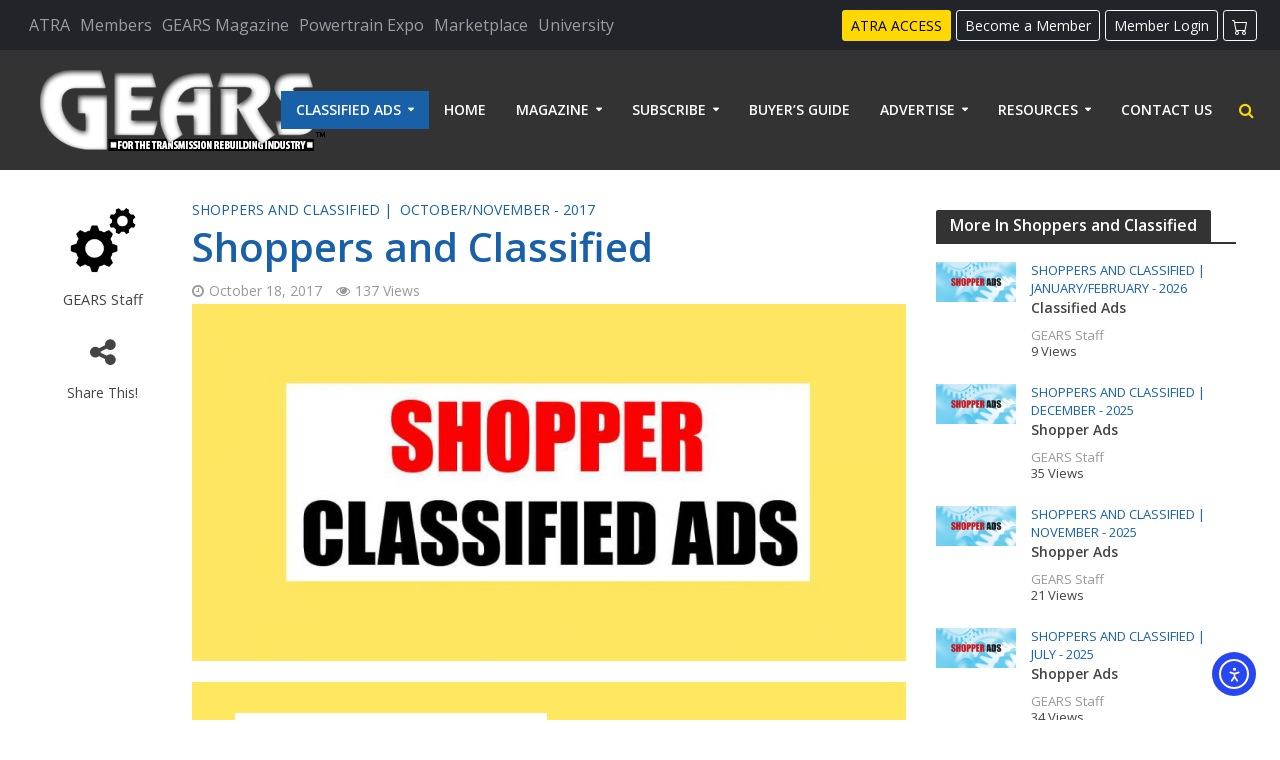

--- FILE ---
content_type: text/html; charset=UTF-8
request_url: https://gearsmagazine.com/magazine/shoppers-and-classified-18/
body_size: 29598
content:



                 
<!DOCTYPE html>
<html lang="en-US">
<head>
<meta charset="UTF-8">
<meta name="viewport" content="width=device-width,initial-scale=1.0">
<link rel="pingback" href="https://gearsmagazine.com/xmlrpc.php">
<meta name='robots' content='index, follow, max-image-preview:large, max-snippet:-1, max-video-preview:-1' />

	<!-- This site is optimized with the Yoast SEO plugin v26.8 - https://yoast.com/product/yoast-seo-wordpress/ -->
	<title>Gears Magazine - Shoppers and Classified</title>
	<link rel="canonical" href="https://gearsmagazine.com/magazine/shoppers-and-classified-18/" />
	<meta property="og:locale" content="en_US" />
	<meta property="og:type" content="article" />
	<meta property="og:title" content="Gears Magazine - Shoppers and Classified" />
	<meta property="og:url" content="https://gearsmagazine.com/magazine/shoppers-and-classified-18/" />
	<meta property="og:site_name" content="Gears Magazine" />
	<meta property="article:modified_time" content="2017-10-19T16:22:31+00:00" />
	<meta property="og:image" content="https://gearsmagazine.com/wp-content/uploads/2017/07/shoppersclassifiedimage.jpg" />
	<meta property="og:image:width" content="900" />
	<meta property="og:image:height" content="450" />
	<meta property="og:image:type" content="image/jpeg" />
	<meta name="twitter:card" content="summary_large_image" />
	<script type="application/ld+json" class="yoast-schema-graph">{"@context":"https://schema.org","@graph":[{"@type":"WebPage","@id":"https://gearsmagazine.com/magazine/shoppers-and-classified-18/","url":"https://gearsmagazine.com/magazine/shoppers-and-classified-18/","name":"Gears Magazine - Shoppers and Classified","isPartOf":{"@id":"https://gearsmagazine.com/#website"},"primaryImageOfPage":{"@id":"https://gearsmagazine.com/magazine/shoppers-and-classified-18/#primaryimage"},"image":{"@id":"https://gearsmagazine.com/magazine/shoppers-and-classified-18/#primaryimage"},"thumbnailUrl":"https://gearsmagazine.com/wp-content/uploads/2017/07/shoppersclassifiedimage.jpg","datePublished":"2017-10-18T15:52:12+00:00","dateModified":"2017-10-19T16:22:31+00:00","breadcrumb":{"@id":"https://gearsmagazine.com/magazine/shoppers-and-classified-18/#breadcrumb"},"inLanguage":"en-US","potentialAction":[{"@type":"ReadAction","target":["https://gearsmagazine.com/magazine/shoppers-and-classified-18/"]}]},{"@type":"ImageObject","inLanguage":"en-US","@id":"https://gearsmagazine.com/magazine/shoppers-and-classified-18/#primaryimage","url":"https://gearsmagazine.com/wp-content/uploads/2017/07/shoppersclassifiedimage.jpg","contentUrl":"https://gearsmagazine.com/wp-content/uploads/2017/07/shoppersclassifiedimage.jpg","width":900,"height":450,"caption":"shoppersclassifiedimage"},{"@type":"BreadcrumbList","@id":"https://gearsmagazine.com/magazine/shoppers-and-classified-18/#breadcrumb","itemListElement":[{"@type":"ListItem","position":1,"name":"Home","item":"https://gearsmagazine.com/"},{"@type":"ListItem","position":2,"name":"Article","item":"https://gearsmagazine.com/magazine/"},{"@type":"ListItem","position":3,"name":"Shoppers and Classified"}]},{"@type":"WebSite","@id":"https://gearsmagazine.com/#website","url":"https://gearsmagazine.com/","name":"Gears Magazine","description":"For The Transmission Rebuilding Industry","publisher":{"@id":"https://gearsmagazine.com/#organization"},"potentialAction":[{"@type":"SearchAction","target":{"@type":"EntryPoint","urlTemplate":"https://gearsmagazine.com/?s={search_term_string}"},"query-input":{"@type":"PropertyValueSpecification","valueRequired":true,"valueName":"search_term_string"}}],"inLanguage":"en-US"},{"@type":"Organization","@id":"https://gearsmagazine.com/#organization","name":"Gears Magazine","url":"https://gearsmagazine.com/","logo":{"@type":"ImageObject","inLanguage":"en-US","@id":"https://gearsmagazine.com/#/schema/logo/image/","url":"https://gearsmagazine.com/wp-content/uploads/2015/05/gears-logo-trans.png","contentUrl":"https://gearsmagazine.com/wp-content/uploads/2015/05/gears-logo-trans.png","width":349,"height":108,"caption":"Gears Magazine"},"image":{"@id":"https://gearsmagazine.com/#/schema/logo/image/"}}]}</script>
	<!-- / Yoast SEO plugin. -->


<link rel='dns-prefetch' href='//cdn.elementor.com' />
<link rel='dns-prefetch' href='//maxcdn.bootstrapcdn.com' />
<link rel='dns-prefetch' href='//www.googletagmanager.com' />
<link rel='dns-prefetch' href='//fonts.googleapis.com' />
<link rel="alternate" type="application/rss+xml" title="Gears Magazine &raquo; Feed" href="https://gearsmagazine.com/feed/" />
<link rel="alternate" type="application/rss+xml" title="Gears Magazine &raquo; Comments Feed" href="https://gearsmagazine.com/comments/feed/" />
<link rel="alternate" type="application/rss+xml" title="Gears Magazine &raquo; Shoppers and Classified Comments Feed" href="https://gearsmagazine.com/magazine/shoppers-and-classified-18/feed/" />
<link rel="alternate" title="oEmbed (JSON)" type="application/json+oembed" href="https://gearsmagazine.com/wp-json/oembed/1.0/embed?url=https%3A%2F%2Fgearsmagazine.com%2Fmagazine%2Fshoppers-and-classified-18%2F" />
<link rel="alternate" title="oEmbed (XML)" type="text/xml+oembed" href="https://gearsmagazine.com/wp-json/oembed/1.0/embed?url=https%3A%2F%2Fgearsmagazine.com%2Fmagazine%2Fshoppers-and-classified-18%2F&#038;format=xml" />
		<style>
			.lazyload,
			.lazyloading {
				max-width: 100%;
			}
		</style>
		<style id='wp-img-auto-sizes-contain-inline-css' type='text/css'>
img:is([sizes=auto i],[sizes^="auto," i]){contain-intrinsic-size:3000px 1500px}
/*# sourceURL=wp-img-auto-sizes-contain-inline-css */
</style>
<link rel='stylesheet' id='bjd-responsive-iframe-css-css' href='https://gearsmagazine.com/wp-content/plugins/responsive-iframes/stylesheet.css?ver=6.9' type='text/css' media='all' />
<link rel='stylesheet' id='mim-article-cyclone-widget-css' href='https://gearsmagazine.com/wp-content/plugins/manage-issue-based-magazine/css/cyclone.css?ver=6.9' type='text/css' media='all' />
<link rel='stylesheet' id='slider-css' href='https://gearsmagazine.com/wp-content/plugins/manage-issue-based-magazine/css/slider.css?ver=6.9' type='text/css' media='all' />
<link rel='stylesheet' id='rtcl-public-css' href='https://gearsmagazine.com/wp-content/plugins/classified-listing/assets/css/rtcl-public.min.css?ver=5.3.4' type='text/css' media='all' />
<style id='rtcl-public-inline-css' type='text/css'>
:root{--rtcl-primary-color:#0066bf;--rtcl-link-color:#111111;--rtcl-link-hover-color:#0066bf;--rtcl-button-bg-color:#0066bf;--rtcl-button-color:#ffffff;--rtcl-button-hover-bg-color:#3065c1;}
.rtcl .rtcl-icon, 
							.rtcl-chat-form button.rtcl-chat-send, 
							.rtcl-chat-container a.rtcl-chat-card-link .rtcl-cc-content .rtcl-cc-listing-amount,
							.rtcl-chat-container ul.rtcl-messages-list .rtcl-message span.read-receipt-status .rtcl-icon.rtcl-read{color: #0066bf;}#rtcl-chat-modal {background-color: var(--rtcl-primary-color); border-color: var(--rtcl-primary-color)}#rtcl-compare-btn-wrap a.rtcl-compare-btn, .rtcl-btn, #rtcl-compare-panel-btn, .rtcl-chat-container ul.rtcl-messages-list .rtcl-message-wrap.own-message .rtcl-message-text, .rtcl-sold-out {background : var(--rtcl-primary-color);}.rtcl a{ color: var(--rtcl-link-color)}.rtcl a:hover{ color: var(--rtcl-link-hover-color)}.rtcl .rtcl-btn{ background-color: var(--rtcl-button-bg-color); border-color:var(--rtcl-button-bg-color); }.rtcl .rtcl-btn{ color: var(--rtcl-button-color); }[class*=rtcl-slider] [class*=swiper-button-],.rtcl-carousel-slider [class*=swiper-button-] { color: var(--rtcl-button-color); }.rtcl-pagination ul.page-numbers li span.page-numbers.current,.rtcl-pagination ul.page-numbers li a.page-numbers:hover{ background-color: var(--rtcl-button-hover-bg-color); }.rtcl .rtcl-btn:hover{ background-color: var(--rtcl-button-hover-bg-color); border-color: var(--rtcl-button-hover-bg-color); }
/*# sourceURL=rtcl-public-inline-css */
</style>
<style id='wp-emoji-styles-inline-css' type='text/css'>

	img.wp-smiley, img.emoji {
		display: inline !important;
		border: none !important;
		box-shadow: none !important;
		height: 1em !important;
		width: 1em !important;
		margin: 0 0.07em !important;
		vertical-align: -0.1em !important;
		background: none !important;
		padding: 0 !important;
	}
/*# sourceURL=wp-emoji-styles-inline-css */
</style>
<link rel='stylesheet' id='wp-block-library-css' href='https://gearsmagazine.com/wp-includes/css/dist/block-library/style.min.css?ver=6.9' type='text/css' media='all' />
<style id='global-styles-inline-css' type='text/css'>
:root{--wp--preset--aspect-ratio--square: 1;--wp--preset--aspect-ratio--4-3: 4/3;--wp--preset--aspect-ratio--3-4: 3/4;--wp--preset--aspect-ratio--3-2: 3/2;--wp--preset--aspect-ratio--2-3: 2/3;--wp--preset--aspect-ratio--16-9: 16/9;--wp--preset--aspect-ratio--9-16: 9/16;--wp--preset--color--black: #000000;--wp--preset--color--cyan-bluish-gray: #abb8c3;--wp--preset--color--white: #ffffff;--wp--preset--color--pale-pink: #f78da7;--wp--preset--color--vivid-red: #cf2e2e;--wp--preset--color--luminous-vivid-orange: #ff6900;--wp--preset--color--luminous-vivid-amber: #fcb900;--wp--preset--color--light-green-cyan: #7bdcb5;--wp--preset--color--vivid-green-cyan: #00d084;--wp--preset--color--pale-cyan-blue: #8ed1fc;--wp--preset--color--vivid-cyan-blue: #0693e3;--wp--preset--color--vivid-purple: #9b51e0;--wp--preset--gradient--vivid-cyan-blue-to-vivid-purple: linear-gradient(135deg,rgb(6,147,227) 0%,rgb(155,81,224) 100%);--wp--preset--gradient--light-green-cyan-to-vivid-green-cyan: linear-gradient(135deg,rgb(122,220,180) 0%,rgb(0,208,130) 100%);--wp--preset--gradient--luminous-vivid-amber-to-luminous-vivid-orange: linear-gradient(135deg,rgb(252,185,0) 0%,rgb(255,105,0) 100%);--wp--preset--gradient--luminous-vivid-orange-to-vivid-red: linear-gradient(135deg,rgb(255,105,0) 0%,rgb(207,46,46) 100%);--wp--preset--gradient--very-light-gray-to-cyan-bluish-gray: linear-gradient(135deg,rgb(238,238,238) 0%,rgb(169,184,195) 100%);--wp--preset--gradient--cool-to-warm-spectrum: linear-gradient(135deg,rgb(74,234,220) 0%,rgb(151,120,209) 20%,rgb(207,42,186) 40%,rgb(238,44,130) 60%,rgb(251,105,98) 80%,rgb(254,248,76) 100%);--wp--preset--gradient--blush-light-purple: linear-gradient(135deg,rgb(255,206,236) 0%,rgb(152,150,240) 100%);--wp--preset--gradient--blush-bordeaux: linear-gradient(135deg,rgb(254,205,165) 0%,rgb(254,45,45) 50%,rgb(107,0,62) 100%);--wp--preset--gradient--luminous-dusk: linear-gradient(135deg,rgb(255,203,112) 0%,rgb(199,81,192) 50%,rgb(65,88,208) 100%);--wp--preset--gradient--pale-ocean: linear-gradient(135deg,rgb(255,245,203) 0%,rgb(182,227,212) 50%,rgb(51,167,181) 100%);--wp--preset--gradient--electric-grass: linear-gradient(135deg,rgb(202,248,128) 0%,rgb(113,206,126) 100%);--wp--preset--gradient--midnight: linear-gradient(135deg,rgb(2,3,129) 0%,rgb(40,116,252) 100%);--wp--preset--font-size--small: 13px;--wp--preset--font-size--medium: 20px;--wp--preset--font-size--large: 36px;--wp--preset--font-size--x-large: 42px;--wp--preset--spacing--20: 0.44rem;--wp--preset--spacing--30: 0.67rem;--wp--preset--spacing--40: 1rem;--wp--preset--spacing--50: 1.5rem;--wp--preset--spacing--60: 2.25rem;--wp--preset--spacing--70: 3.38rem;--wp--preset--spacing--80: 5.06rem;--wp--preset--shadow--natural: 6px 6px 9px rgba(0, 0, 0, 0.2);--wp--preset--shadow--deep: 12px 12px 50px rgba(0, 0, 0, 0.4);--wp--preset--shadow--sharp: 6px 6px 0px rgba(0, 0, 0, 0.2);--wp--preset--shadow--outlined: 6px 6px 0px -3px rgb(255, 255, 255), 6px 6px rgb(0, 0, 0);--wp--preset--shadow--crisp: 6px 6px 0px rgb(0, 0, 0);}:where(.is-layout-flex){gap: 0.5em;}:where(.is-layout-grid){gap: 0.5em;}body .is-layout-flex{display: flex;}.is-layout-flex{flex-wrap: wrap;align-items: center;}.is-layout-flex > :is(*, div){margin: 0;}body .is-layout-grid{display: grid;}.is-layout-grid > :is(*, div){margin: 0;}:where(.wp-block-columns.is-layout-flex){gap: 2em;}:where(.wp-block-columns.is-layout-grid){gap: 2em;}:where(.wp-block-post-template.is-layout-flex){gap: 1.25em;}:where(.wp-block-post-template.is-layout-grid){gap: 1.25em;}.has-black-color{color: var(--wp--preset--color--black) !important;}.has-cyan-bluish-gray-color{color: var(--wp--preset--color--cyan-bluish-gray) !important;}.has-white-color{color: var(--wp--preset--color--white) !important;}.has-pale-pink-color{color: var(--wp--preset--color--pale-pink) !important;}.has-vivid-red-color{color: var(--wp--preset--color--vivid-red) !important;}.has-luminous-vivid-orange-color{color: var(--wp--preset--color--luminous-vivid-orange) !important;}.has-luminous-vivid-amber-color{color: var(--wp--preset--color--luminous-vivid-amber) !important;}.has-light-green-cyan-color{color: var(--wp--preset--color--light-green-cyan) !important;}.has-vivid-green-cyan-color{color: var(--wp--preset--color--vivid-green-cyan) !important;}.has-pale-cyan-blue-color{color: var(--wp--preset--color--pale-cyan-blue) !important;}.has-vivid-cyan-blue-color{color: var(--wp--preset--color--vivid-cyan-blue) !important;}.has-vivid-purple-color{color: var(--wp--preset--color--vivid-purple) !important;}.has-black-background-color{background-color: var(--wp--preset--color--black) !important;}.has-cyan-bluish-gray-background-color{background-color: var(--wp--preset--color--cyan-bluish-gray) !important;}.has-white-background-color{background-color: var(--wp--preset--color--white) !important;}.has-pale-pink-background-color{background-color: var(--wp--preset--color--pale-pink) !important;}.has-vivid-red-background-color{background-color: var(--wp--preset--color--vivid-red) !important;}.has-luminous-vivid-orange-background-color{background-color: var(--wp--preset--color--luminous-vivid-orange) !important;}.has-luminous-vivid-amber-background-color{background-color: var(--wp--preset--color--luminous-vivid-amber) !important;}.has-light-green-cyan-background-color{background-color: var(--wp--preset--color--light-green-cyan) !important;}.has-vivid-green-cyan-background-color{background-color: var(--wp--preset--color--vivid-green-cyan) !important;}.has-pale-cyan-blue-background-color{background-color: var(--wp--preset--color--pale-cyan-blue) !important;}.has-vivid-cyan-blue-background-color{background-color: var(--wp--preset--color--vivid-cyan-blue) !important;}.has-vivid-purple-background-color{background-color: var(--wp--preset--color--vivid-purple) !important;}.has-black-border-color{border-color: var(--wp--preset--color--black) !important;}.has-cyan-bluish-gray-border-color{border-color: var(--wp--preset--color--cyan-bluish-gray) !important;}.has-white-border-color{border-color: var(--wp--preset--color--white) !important;}.has-pale-pink-border-color{border-color: var(--wp--preset--color--pale-pink) !important;}.has-vivid-red-border-color{border-color: var(--wp--preset--color--vivid-red) !important;}.has-luminous-vivid-orange-border-color{border-color: var(--wp--preset--color--luminous-vivid-orange) !important;}.has-luminous-vivid-amber-border-color{border-color: var(--wp--preset--color--luminous-vivid-amber) !important;}.has-light-green-cyan-border-color{border-color: var(--wp--preset--color--light-green-cyan) !important;}.has-vivid-green-cyan-border-color{border-color: var(--wp--preset--color--vivid-green-cyan) !important;}.has-pale-cyan-blue-border-color{border-color: var(--wp--preset--color--pale-cyan-blue) !important;}.has-vivid-cyan-blue-border-color{border-color: var(--wp--preset--color--vivid-cyan-blue) !important;}.has-vivid-purple-border-color{border-color: var(--wp--preset--color--vivid-purple) !important;}.has-vivid-cyan-blue-to-vivid-purple-gradient-background{background: var(--wp--preset--gradient--vivid-cyan-blue-to-vivid-purple) !important;}.has-light-green-cyan-to-vivid-green-cyan-gradient-background{background: var(--wp--preset--gradient--light-green-cyan-to-vivid-green-cyan) !important;}.has-luminous-vivid-amber-to-luminous-vivid-orange-gradient-background{background: var(--wp--preset--gradient--luminous-vivid-amber-to-luminous-vivid-orange) !important;}.has-luminous-vivid-orange-to-vivid-red-gradient-background{background: var(--wp--preset--gradient--luminous-vivid-orange-to-vivid-red) !important;}.has-very-light-gray-to-cyan-bluish-gray-gradient-background{background: var(--wp--preset--gradient--very-light-gray-to-cyan-bluish-gray) !important;}.has-cool-to-warm-spectrum-gradient-background{background: var(--wp--preset--gradient--cool-to-warm-spectrum) !important;}.has-blush-light-purple-gradient-background{background: var(--wp--preset--gradient--blush-light-purple) !important;}.has-blush-bordeaux-gradient-background{background: var(--wp--preset--gradient--blush-bordeaux) !important;}.has-luminous-dusk-gradient-background{background: var(--wp--preset--gradient--luminous-dusk) !important;}.has-pale-ocean-gradient-background{background: var(--wp--preset--gradient--pale-ocean) !important;}.has-electric-grass-gradient-background{background: var(--wp--preset--gradient--electric-grass) !important;}.has-midnight-gradient-background{background: var(--wp--preset--gradient--midnight) !important;}.has-small-font-size{font-size: var(--wp--preset--font-size--small) !important;}.has-medium-font-size{font-size: var(--wp--preset--font-size--medium) !important;}.has-large-font-size{font-size: var(--wp--preset--font-size--large) !important;}.has-x-large-font-size{font-size: var(--wp--preset--font-size--x-large) !important;}
/*# sourceURL=global-styles-inline-css */
</style>

<style id='classic-theme-styles-inline-css' type='text/css'>
/*! This file is auto-generated */
.wp-block-button__link{color:#fff;background-color:#32373c;border-radius:9999px;box-shadow:none;text-decoration:none;padding:calc(.667em + 2px) calc(1.333em + 2px);font-size:1.125em}.wp-block-file__button{background:#32373c;color:#fff;text-decoration:none}
/*# sourceURL=/wp-includes/css/classic-themes.min.css */
</style>
<link rel='stylesheet' id='wp-components-css' href='https://gearsmagazine.com/wp-includes/css/dist/components/style.min.css?ver=6.9' type='text/css' media='all' />
<link rel='stylesheet' id='wp-preferences-css' href='https://gearsmagazine.com/wp-includes/css/dist/preferences/style.min.css?ver=6.9' type='text/css' media='all' />
<link rel='stylesheet' id='wp-block-editor-css' href='https://gearsmagazine.com/wp-includes/css/dist/block-editor/style.min.css?ver=6.9' type='text/css' media='all' />
<link rel='stylesheet' id='popup-maker-block-library-style-css' href='https://gearsmagazine.com/wp-content/plugins/popup-maker/dist/packages/block-library-style.css?ver=dbea705cfafe089d65f1' type='text/css' media='all' />
<link rel='stylesheet' id='dashicons-css' href='https://gearsmagazine.com/wp-includes/css/dashicons.min.css?ver=6.9' type='text/css' media='all' />
<link rel='stylesheet' id='admin-bar-css' href='https://gearsmagazine.com/wp-includes/css/admin-bar.min.css?ver=6.9' type='text/css' media='all' />
<style id='admin-bar-inline-css' type='text/css'>

    /* Hide CanvasJS credits for P404 charts specifically */
    #p404RedirectChart .canvasjs-chart-credit {
        display: none !important;
    }
    
    #p404RedirectChart canvas {
        border-radius: 6px;
    }

    .p404-redirect-adminbar-weekly-title {
        font-weight: bold;
        font-size: 14px;
        color: #fff;
        margin-bottom: 6px;
    }

    #wpadminbar #wp-admin-bar-p404_free_top_button .ab-icon:before {
        content: "\f103";
        color: #dc3545;
        top: 3px;
    }
    
    #wp-admin-bar-p404_free_top_button .ab-item {
        min-width: 80px !important;
        padding: 0px !important;
    }
    
    /* Ensure proper positioning and z-index for P404 dropdown */
    .p404-redirect-adminbar-dropdown-wrap { 
        min-width: 0; 
        padding: 0;
        position: static !important;
    }
    
    #wpadminbar #wp-admin-bar-p404_free_top_button_dropdown {
        position: static !important;
    }
    
    #wpadminbar #wp-admin-bar-p404_free_top_button_dropdown .ab-item {
        padding: 0 !important;
        margin: 0 !important;
    }
    
    .p404-redirect-dropdown-container {
        min-width: 340px;
        padding: 18px 18px 12px 18px;
        background: #23282d !important;
        color: #fff;
        border-radius: 12px;
        box-shadow: 0 8px 32px rgba(0,0,0,0.25);
        margin-top: 10px;
        position: relative !important;
        z-index: 999999 !important;
        display: block !important;
        border: 1px solid #444;
    }
    
    /* Ensure P404 dropdown appears on hover */
    #wpadminbar #wp-admin-bar-p404_free_top_button .p404-redirect-dropdown-container { 
        display: none !important;
    }
    
    #wpadminbar #wp-admin-bar-p404_free_top_button:hover .p404-redirect-dropdown-container { 
        display: block !important;
    }
    
    #wpadminbar #wp-admin-bar-p404_free_top_button:hover #wp-admin-bar-p404_free_top_button_dropdown .p404-redirect-dropdown-container {
        display: block !important;
    }
    
    .p404-redirect-card {
        background: #2c3338;
        border-radius: 8px;
        padding: 18px 18px 12px 18px;
        box-shadow: 0 2px 8px rgba(0,0,0,0.07);
        display: flex;
        flex-direction: column;
        align-items: flex-start;
        border: 1px solid #444;
    }
    
    .p404-redirect-btn {
        display: inline-block;
        background: #dc3545;
        color: #fff !important;
        font-weight: bold;
        padding: 5px 22px;
        border-radius: 8px;
        text-decoration: none;
        font-size: 17px;
        transition: background 0.2s, box-shadow 0.2s;
        margin-top: 8px;
        box-shadow: 0 2px 8px rgba(220,53,69,0.15);
        text-align: center;
        line-height: 1.6;
    }
    
    .p404-redirect-btn:hover {
        background: #c82333;
        color: #fff !important;
        box-shadow: 0 4px 16px rgba(220,53,69,0.25);
    }
    
    /* Prevent conflicts with other admin bar dropdowns */
    #wpadminbar .ab-top-menu > li:hover > .ab-item,
    #wpadminbar .ab-top-menu > li.hover > .ab-item {
        z-index: auto;
    }
    
    #wpadminbar #wp-admin-bar-p404_free_top_button:hover > .ab-item {
        z-index: 999998 !important;
    }
    
/*# sourceURL=admin-bar-inline-css */
</style>
<link rel='stylesheet' id='ctct_form_styles-css' href='https://gearsmagazine.com/wp-content/plugins/constant-contact-forms/assets/css/style.css?ver=2.14.2' type='text/css' media='all' />
<link rel='stylesheet' id='wpa-css-css' href='https://gearsmagazine.com/wp-content/plugins/honeypot/includes/css/wpa.css?ver=2.3.04' type='text/css' media='all' />
<link rel='stylesheet' id='responsive-lightbox-nivo-css' href='https://gearsmagazine.com/wp-content/plugins/responsive-lightbox/assets/nivo/nivo-lightbox.min.css?ver=1.3.1' type='text/css' media='all' />
<link rel='stylesheet' id='responsive-lightbox-nivo-default-css' href='https://gearsmagazine.com/wp-content/plugins/responsive-lightbox/assets/nivo/themes/default/default.css?ver=1.3.1' type='text/css' media='all' />
<link rel='stylesheet' id='wonderplugin-slider-css-css' href='https://gearsmagazine.com/wp-content/plugins/wonderplugin-slider-lite/engine/wonderpluginsliderengine.css?ver=14.5' type='text/css' media='all' />
<link rel='stylesheet' id='ppress-frontend-css' href='https://gearsmagazine.com/wp-content/plugins/wp-user-avatar/assets/css/frontend.min.css?ver=4.16.8' type='text/css' media='all' />
<link rel='stylesheet' id='ppress-flatpickr-css' href='https://gearsmagazine.com/wp-content/plugins/wp-user-avatar/assets/flatpickr/flatpickr.min.css?ver=4.16.8' type='text/css' media='all' />
<link rel='stylesheet' id='ppress-select2-css' href='https://gearsmagazine.com/wp-content/plugins/wp-user-avatar/assets/select2/select2.min.css?ver=6.9' type='text/css' media='all' />
<link rel='stylesheet' id='ea11y-widget-fonts-css' href='https://gearsmagazine.com/wp-content/plugins/pojo-accessibility/assets/build/fonts.css?ver=4.0.1' type='text/css' media='all' />
<link rel='stylesheet' id='ea11y-skip-link-css' href='https://gearsmagazine.com/wp-content/plugins/pojo-accessibility/assets/build/skip-link.css?ver=4.0.1' type='text/css' media='all' />
<link rel='stylesheet' id='bootstrap-css' href='https://maxcdn.bootstrapcdn.com/bootstrap/3.3.7/css/bootstrap.min.css?ver=6.9' type='text/css' media='all' />
<link rel='stylesheet' id='theme-css' href='https://gearsmagazine.com/wp-content/themes/gears-2016/assets/css/theme.css?ver=1.0' type='text/css' media='all' />
<link rel='stylesheet' id='ptsans-css' href='https://fonts.googleapis.com/css?family=PT+Sans%3A400%2C700&#038;ver=6.9' type='text/css' media='all' />
<link rel='stylesheet' id='herald-fonts-css' href='https://fonts.googleapis.com/css?family=Open+Sans%3A400%2C600&#038;subset=latin%2Clatin-ext&#038;ver=1.5.1' type='text/css' media='all' />
<link rel='stylesheet' id='herald-main-css' href='https://gearsmagazine.com/wp-content/themes/Herald/assets/css/min.css?ver=1.5.1' type='text/css' media='all' />
<style id='herald-main-inline-css' type='text/css'>
.herald-site-header .header-top,.header-top .herald-in-popup,.header-top .herald-menu ul{background: #111111;color: #aaaaaa;}.header-top a{color: #aaaaaa;}.header-top a:hover,.header-top .herald-menu li:hover > a{color: #ffffff;}.header-top .herald-menu-popup:hover > span,.header-top .herald-menu-popup-search span:hover,.header-top .herald-menu-popup-search.herald-search-active{color: #ffffff;}#wp-calendar tbody td a{background: #1861a9;color:#FFF;}.header-middle{background-color: #333333;color: #ffffff;}.header-middle a{color: #ffffff;}.header-middle.herald-header-wraper,.header-middle .col-lg-12{height: 120px;}.header-middle .sub-menu{background-color: #ffffff;}.header-middle .sub-menu a,.header-middle .herald-search-submit:hover,.header-middle li.herald-mega-menu .col-lg-3 a:hover,.header-middle li.herald-mega-menu .col-lg-3 a:hover:after{color: #111111;}.header-middle .herald-menu li:hover > a,.header-middle .herald-menu-popup-search:hover > span{color: #111111;background-color: #ffffff;}.header-middle .current-menu-parent a,.header-middle .current-menu-ancestor a,.header-middle .current_page_item > a,.header-middle .current-menu-item > a{background-color: rgba(255,255,255,0.2); }.header-middle .sub-menu > li > a,.header-middle .herald-search-submit,.header-middle li.herald-mega-menu .col-lg-3 a{color: rgba(17,17,17,0.7); }.header-middle .sub-menu > li:hover > a{color: #111111; }.header-middle .herald-in-popup{background-color: #ffffff;}.header-middle .herald-menu-popup a{color: #111111;}.header-middle .herald-in-popup{background-color: #ffffff;}.header-middle .herald-search-input{color: #111111;}.header-middle .herald-menu-popup a{color: #111111;}.header-middle .herald-menu-popup > span,.header-middle .herald-search-active > span{color: #ffffff;}.header-middle .herald-menu-popup:hover > span,.header-middle .herald-search-active > span{background-color: #ffffff;color: #111111;}.header-bottom{background: #000000;color: #ffffff;}.header-bottom a,.header-bottom .herald-site-header .herald-search-submit{color: #ffffff;}.header-bottom a:hover{color: #424242;}.header-bottom a:hover,.header-bottom .herald-menu li:hover > a,.header-bottom li.herald-mega-menu .col-lg-3 a:hover:after{color: #424242;}.header-bottom .herald-menu li:hover > a,.header-bottom .herald-menu-popup-search:hover > span{color: #424242;background-color: #ffffff;}.header-bottom .current-menu-parent a,.header-bottom .current-menu-ancestor a,.header-bottom .current_page_item > a,.header-bottom .current-menu-item > a {background-color: rgba(255,255,255,0.2); }.header-bottom .sub-menu{background-color: #ffffff;}.header-bottom .herald-menu li.herald-mega-menu .col-lg-3 a,.header-bottom .sub-menu > li > a,.header-bottom .herald-search-submit{color: rgba(66,66,66,0.7); }.header-bottom .herald-menu li.herald-mega-menu .col-lg-3 a:hover,.header-bottom .sub-menu > li:hover > a{color: #424242; }.header-bottom .sub-menu > li > a,.header-bottom .herald-search-submit{color: rgba(66,66,66,0.7); }.header-bottom .sub-menu > li:hover > a{color: #424242; }.header-bottom .herald-in-popup{background-color: #ffffff;}.header-bottom .herald-menu-popup a{color: #424242;}.header-bottom .herald-in-popup,.header-bottom .herald-search-input{background-color: #ffffff;}.header-bottom .herald-menu-popup a,.header-bottom .herald-search-input{color: #424242;}.header-bottom .herald-menu-popup > span,.header-bottom .herald-search-active > span{color: #ffffff;}.header-bottom .herald-menu-popup:hover > span,.header-bottom .herald-search-active > span{background-color: #ffffff;color: #424242;}.herald-header-sticky{background: #333333;color: #ffffff;}.herald-header-sticky a{color: #ffffff;}.herald-header-sticky .herald-menu li:hover > a{color: #444444;background-color: #ffffff;}.herald-header-sticky .sub-menu{background-color: #ffffff;}.herald-header-sticky .sub-menu a{color: #444444;}.herald-header-sticky .sub-menu > li:hover > a{color: #333333;}.herald-header-sticky .herald-in-popup,.herald-header-sticky .herald-search-input{background-color: #ffffff;}.herald-header-sticky .herald-menu-popup a{color: #444444;}.herald-header-sticky .herald-menu-popup > span,.herald-header-sticky .herald-search-active > span{color: #ffffff;}.herald-header-sticky .herald-menu-popup:hover > span,.herald-header-sticky .herald-search-active > span{background-color: #ffffff;color: #444444;}.herald-header-sticky .herald-search-input,.herald-header-sticky .herald-search-submit{color: #444444;}.herald-header-sticky .herald-menu li:hover > a,.herald-header-sticky .herald-menu-popup-search:hover > span{color: #444444;background-color: #ffffff;}.header-trending{background: #eeeeee;color: #666666;}.header-trending a{color: #666666;}.header-trending a:hover{color: #111111;}body { background-color: #ffffff;color: #444444;font-family: 'Open Sans';font-weight: 400;}.herald-site-content{background-color:#ffffff;}h1, h2, h3, h4, h5, h6,.h1, .h2, .h3, .h4, .h5, .h6, .h7{font-family: 'Open Sans';font-weight: 600;}.header-middle .herald-menu,.header-bottom .herald-menu,.herald-header-sticky .herald-menu,.herald-mobile-nav{font-family: 'Open Sans';font-weight: 600;}.herald-menu li.herald-mega-menu .herald-ovrld .meta-category a{font-family: 'Open Sans';font-weight: 400;}.herald-entry-content blockquote p{color: #1861a9;}pre {background: rgba(68,68,68,0.06);border: 1px solid rgba(68,68,68,0.2);}thead {background: rgba(68,68,68,0.06);}a,.entry-title a:hover,.herald-menu .sub-menu li .meta-category a{color: #1861a9;}.entry-meta-wrapper .entry-meta span:before,.entry-meta-wrapper .entry-meta a:before,.entry-meta-wrapper .entry-meta .meta-item:before,.entry-meta-wrapper .entry-meta div,li.herald-mega-menu .sub-menu .entry-title a,.entry-meta-wrapper .herald-author-twitter{color: #444444;}.herald-mod-title h1,.herald-mod-title h2,.herald-mod-title h4{color: #ffffff;}.herald-mod-head:after,.herald-mod-title .herald-color,.widget-title:after,.widget-title span{color: #ffffff;background-color: #333333;}.herald-ovrld .meta-category a,.herald-fa-wrapper .meta-category a{background-color: #1861a9;}.meta-tags a,.widget_tag_cloud a,.herald-share-meta:after{background: rgba(51,51,51,0.1);}h1, h2, h3, h4, h5, h6,.entry-title a {color: #333333;}.herald-pagination .page-numbers,.herald-mod-subnav a,.herald-mod-actions a,.herald-slider-controls div,.meta-tags a,.widget.widget_tag_cloud a,.herald-sidebar .mks_autor_link_wrap a,.mks_themeforest_widget .mks_read_more a,.herald-read-more{color: #444444;}.widget.widget_tag_cloud a:hover,.entry-content .meta-tags a:hover{background-color: #1861a9;color: #FFF;}.herald-pagination .prev.page-numbers,.herald-pagination .next.page-numbers,.herald-pagination .prev.page-numbers:hover,.herald-pagination .next.page-numbers:hover,.herald-pagination .page-numbers.current,.herald-pagination .page-numbers.current:hover,.herald-next a,.herald-pagination .herald-next a:hover,.herald-prev a,.herald-pagination .herald-prev a:hover,.herald-load-more a,.herald-load-more a:hover,.entry-content .herald-search-submit,.herald-mod-desc .herald-search-submit,.wpcf7-submit{background-color:#1861a9;color: #FFF;}.herald-pagination .page-numbers:hover{background-color: rgba(68,68,68,0.1);}.widget a,.recentcomments a,.widget a:hover,.herald-sticky-next a:hover,.herald-sticky-prev a:hover,.herald-mod-subnav a:hover,.herald-mod-actions a:hover,.herald-slider-controls div:hover,.meta-tags a:hover,.widget_tag_cloud a:hover,.mks_autor_link_wrap a:hover,.mks_themeforest_widget .mks_read_more a:hover,.herald-read-more:hover,.widget .entry-title a:hover,li.herald-mega-menu .sub-menu .entry-title a:hover,.entry-meta-wrapper .meta-item:hover a,.entry-meta-wrapper .meta-item:hover a:before,.entry-meta-wrapper .herald-share:hover > span,.entry-meta-wrapper .herald-author-name:hover,.entry-meta-wrapper .herald-author-twitter:hover,.entry-meta-wrapper .herald-author-twitter:hover:before{color:#1861a9;}.widget ul li a,.widget .entry-title a,.herald-author-name,.entry-meta-wrapper .meta-item,.entry-meta-wrapper .meta-item span,.entry-meta-wrapper .meta-item a,.herald-mod-actions a{color: #444444;}.widget li:before{background: rgba(68,68,68,0.3);}.widget_categories .count{background: #1861a9;color: #FFF;}input[type="submit"],.spinner > div{background-color: #1861a9;}.herald-mod-actions a:hover,.comment-body .edit-link a,.herald-breadcrumbs a:hover{color:#1861a9;}.herald-header-wraper .herald-soc-nav a:hover,.meta-tags span,li.herald-mega-menu .herald-ovrld .entry-title a,li.herald-mega-menu .herald-ovrld .entry-title a:hover,.herald-ovrld .entry-meta .herald-reviews i:before{color: #FFF;}.entry-meta .meta-item, .entry-meta span, .entry-meta a,.meta-category span,.post-date,.recentcomments,.rss-date,.comment-metadata a,.entry-meta a:hover,.herald-menu li.herald-mega-menu .col-lg-3 a:after,.herald-breadcrumbs,.herald-breadcrumbs a,.entry-meta .herald-reviews i:before{color: #999999;}.herald-lay-a .herald-lay-over{background: #ffffff;}.herald-pagination a:hover,input[type="submit"]:hover,.entry-content .herald-search-submit:hover,.wpcf7-submit:hover,.herald-fa-wrapper .meta-category a:hover,.herald-ovrld .meta-category a:hover,.herald-mod-desc .herald-search-submit:hover,.herald-single-sticky .herald-share li a:hover{cursor: pointer;text-decoration: none;background-image: -moz-linear-gradient(left,rgba(0,0,0,0.1) 0%,rgba(0,0,0,0.1) 100%);background-image: -webkit-gradient(linear,left top,right top,color-stop(0%,rgba(0,0,0,0.1)),color-stop(100%,rgba(0,0,0,0.1)));background-image: -webkit-linear-gradient(left,rgba(0,0,0,0.1) 0%,rgba(0,0,0,0.1) 100%);background-image: -o-linear-gradient(left,rgba(0,0,0,0.1) 0%,rgba(0,0,0,0.1) 100%);background-image: -ms-linear-gradient(left,rgba(0,0,0,0.1) 0%,rgba(0,0,0,0.1) 100%);background-image: linear-gradient(to right,rgba(0,0,0,0.1) 0%,rgba(0,0,0,0.1) 100%);}.herald-sticky-next a,.herald-sticky-prev a{color: #444444;}.herald-sticky-prev a:before,.herald-sticky-next a:before,.herald-comment-action,.meta-tags span,.herald-entry-content .herald-link-pages a{background: #444444;}.herald-sticky-prev a:hover:before,.herald-sticky-next a:hover:before,.herald-comment-action:hover,div.mejs-controls .mejs-time-rail .mejs-time-current,.herald-entry-content .herald-link-pages a:hover{background: #1861a9;} .herald-site-footer{background: #222222;color: #dddddd;}.herald-site-footer .widget-title span{color: #dddddd;background: transparent;}.herald-site-footer .widget-title:before{background:#dddddd;}.herald-site-footer .widget-title:after,.herald-site-footer .widget_tag_cloud a{background: rgba(221,221,221,0.1);}.herald-site-footer .widget li:before{background: rgba(221,221,221,0.3);}.herald-site-footer a,.herald-site-footer .widget a:hover,.herald-site-footer .widget .meta-category a,.herald-site-footer .herald-slider-controls .owl-prev:hover,.herald-site-footer .herald-slider-controls .owl-next:hover,.herald-site-footer .herald-slider-controls .herald-mod-actions:hover{color: #0288d1;}.herald-site-footer .widget a,.herald-site-footer .mks_author_widget h3{color: #dddddd;}.herald-site-footer .entry-meta .meta-item, .herald-site-footer .entry-meta span, .herald-site-footer .entry-meta a, .herald-site-footer .meta-category span, .herald-site-footer .post-date, .herald-site-footer .recentcomments, .herald-site-footer .rss-date, .herald-site-footer .comment-metadata a{color: #aaaaaa;}.herald-site-footer .mks_author_widget .mks_autor_link_wrap a, .herald-site-footer.mks_read_more a, .herald-site-footer .herald-read-more,.herald-site-footer .herald-slider-controls .owl-prev, .herald-site-footer .herald-slider-controls .owl-next, .herald-site-footer .herald-mod-wrap .herald-mod-actions a{border-color: rgba(221,221,221,0.2);}.herald-site-footer .mks_author_widget .mks_autor_link_wrap a:hover, .herald-site-footer.mks_read_more a:hover, .herald-site-footer .herald-read-more:hover,.herald-site-footer .herald-slider-controls .owl-prev:hover, .herald-site-footer .herald-slider-controls .owl-next:hover, .herald-site-footer .herald-mod-wrap .herald-mod-actions a:hover{border-color: rgba(2,136,209,0.5);}.herald-site-footer .widget_search .herald-search-input{color: #222222;}.herald-site-footer .widget_tag_cloud a:hover{background:#0288d1;color:#FFF;}.footer-bottom a{color:#dddddd;}.footer-bottom a:hover,.footer-bottom .herald-copyright a{color:#0288d1;}.footer-bottom .herald-menu li:hover > a{color: #0288d1;}.footer-bottom .sub-menu{background-color: rgba(0,0,0,0.5);} .herald-pagination{border-top: 1px solid rgba(51,51,51,0.1);}.entry-content a:hover,.comment-respond a:hover,.comment-reply-link:hover{border-bottom: 2px solid #1861a9;}.footer-bottom .herald-copyright a:hover{border-bottom: 2px solid #0288d1;}.herald-slider-controls .owl-prev,.herald-slider-controls .owl-next,.herald-mod-wrap .herald-mod-actions a{border: 1px solid rgba(68,68,68,0.2);}.herald-slider-controls .owl-prev:hover,.herald-slider-controls .owl-next:hover,.herald-mod-wrap .herald-mod-actions a:hover{border-color: rgba(24,97,169,0.5);}.herald-pagination,.herald-link-pages,#wp-calendar thead th,#wp-calendar tbody td,#wp-calendar tbody td:last-child{border-color: rgba(68,68,68,0.1);}.herald-lay-h:after,.herald-site-content .herald-related .herald-lay-h:after,.herald-lay-e:after,.herald-site-content .herald-related .herald-lay-e:after,.herald-lay-j:after,.herald-site-content .herald-related .herald-lay-j:after,.herald-lay-l:after,.herald-site-content .herald-related .herald-lay-l:after {background-color: rgba(68,68,68,0.1);}input[type="text"], input[type="email"], input[type="url"], input[type="tel"], input[type="number"], input[type="date"], input[type="password"], select, textarea,.herald-single-sticky,td,th,table,.mks_author_widget .mks_autor_link_wrap a,.mks_read_more a,.herald-read-more{border-color: rgba(68,68,68,0.2);}.entry-content .herald-search-input,.herald-fake-button,input[type="text"]:focus, input[type="email"]:focus, input[type="url"]:focus, input[type="tel"]:focus, input[type="number"]:focus, input[type="date"]:focus, input[type="password"]:focus, textarea:focus{border-color: rgba(68,68,68,0.3);}.mks_author_widget .mks_autor_link_wrap a:hover,.mks_read_more a:hover,.herald-read-more:hover{border-color: rgba(24,97,169,0.5);}.comment-form,.herald-gray-area,.entry-content .herald-search-form,.herald-mod-desc .herald-search-form{background-color: rgba(68,68,68,0.06);border: 1px solid rgba(68,68,68,0.15);}.herald-boxed .herald-breadcrumbs{background-color: rgba(68,68,68,0.06);}.herald-breadcrumbs{border-color: rgba(68,68,68,0.15);}.single .herald-entry-content .herald-ad,.archive .herald-posts .herald-ad{border-top: 1px solid rgba(68,68,68,0.15);}.archive .herald-posts .herald-ad{border-bottom: 1px solid rgba(68,68,68,0.15);}li.comment .comment-body:after{background-color: rgba(68,68,68,0.06);}.herald-pf-invert .entry-title a:hover .herald-format-icon{background: #1861a9;}.herald-responsive-header,.herald-mobile-nav,.herald-responsive-header .herald-menu-popup-search .fa{color: #ffffff;background: #333333;}.herald-responsive-header a{color: #ffffff;}.herald-mobile-nav li a{color: #ffffff;}.herald-mobile-nav li a,.herald-mobile-nav .herald-mega-menu.herald-mega-menu-classic>.sub-menu>li>a{border-bottom: 1px solid rgba(255,255,255,0.15);}.herald-mobile-nav{border-right: 1px solid rgba(255,255,255,0.15);}.herald-mobile-nav li a:hover{color: #fff;background-color: #111111;}.herald-menu-toggler{color: #ffffff;border-color: rgba(255,255,255,0.15);}.herald-goto-top{color: #ffffff;background-color: #333333;}.herald-goto-top:hover{background-color: #1861a9;}.herald-responsive-header .herald-menu-popup > span,.herald-responsive-header .herald-search-active > span{color: #ffffff;}.herald-responsive-header .herald-menu-popup-search .herald-in-popup{background: #ffffff;}.herald-responsive-header .herald-search-input,.herald-responsive-header .herald-menu-popup-search .herald-search-submit{color: #444444;}a.herald-cat-11 , .widget a.herald-cat-11{ color: #00d8b4;}.herald-mod-head.herald-cat-11:after{ background:#00d8b4; }.herald-mod-head.herald-cat-11 .herald-color { background:#00d8b4; }.herald-ovrld .meta-category a.herald-cat-11{ background-color: #00d8b4; color: #FFF;}.widget_categories .cat-item-11 .count { background-color: #00d8b4;}.herald-fa-colored .herald-cat-11 .fa-post-thumbnail:before { background-color: #00d8b4;}.herald-fa-wrapper .meta-category .herald-cat-11 { background-color: #00d8b4;}.widget_categories .cat-item-11 a:hover { color: #00d8b4;}.herald-site-footer .widget a.herald-cat-11 { color: #00d8b4;}li.herald-mega-menu .sub-menu a.herald-cat-11 { color: #00d8b4;}.site-title a{text-transform: none;}.site-description{text-transform: none;}.main-navigation{text-transform: uppercase;}.entry-title{text-transform: none;}.meta-category a{text-transform: uppercase;}.herald-mod-title{text-transform: none;}.herald-sidebar .widget-title{text-transform: none;}.herald-site-footer .widget-title{text-transform: none;}.fa-post-thumbnail:before, .herald-ovrld .herald-post-thumbnail span:before, .herald-ovrld .herald-post-thumbnail a:before { opacity: 0.5; }.herald-fa-item:hover .fa-post-thumbnail:before, .herald-ovrld:hover .herald-post-thumbnail a:before, .herald-ovrld:hover .herald-post-thumbnail span:before{ opacity: 0.8; }@media only screen and (min-width: 1249px) {.herald-site-header .header-top,.header-middle,.header-bottom,.herald-header-sticky,.header-trending{ display:block !important;}.herald-responsive-header,.herald-mobile-nav{display:none !important;}.herald-site-content {margin-top: 0 !important;}.herald-mega-menu .sub-menu {display: block;}}
/*# sourceURL=herald-main-inline-css */
</style>
<link rel='stylesheet' id='gb-frontend-block-css' href='https://gearsmagazine.com/wp-content/plugins/classified-listing/assets/css/gb-frontend-block.css?ver=5.3.4' type='text/css' media='all' />
<link rel='stylesheet' id='wp_review-style-css' href='https://gearsmagazine.com/wp-content/plugins/wp-review/public/css/wp-review.css?ver=5.3.5' type='text/css' media='all' />
<script type="text/javascript" src="https://gearsmagazine.com/wp-content/plugins/manage-issue-based-magazine/js/cyclone.js?ver=6.9" id="mim-article-cyclone-widget-js"></script>
<script type="text/javascript" src="https://gearsmagazine.com/wp-content/plugins/manage-issue-based-magazine/js/slider.js?ver=6.9" id="slider-js"></script>
<script type="text/javascript" src="https://gearsmagazine.com/wp-includes/js/jquery/jquery.min.js?ver=3.7.1" id="jquery-core-js"></script>
<script type="text/javascript" src="https://gearsmagazine.com/wp-includes/js/jquery/jquery-migrate.min.js?ver=3.4.1" id="jquery-migrate-js"></script>
<script type="text/javascript" src="https://gearsmagazine.com/wp-includes/js/dist/vendor/moment.min.js?ver=2.30.1" id="moment-js"></script>
<script type="text/javascript" id="moment-js-after">
/* <![CDATA[ */
moment.updateLocale( 'en_US', {"months":["January","February","March","April","May","June","July","August","September","October","November","December"],"monthsShort":["Jan","Feb","Mar","Apr","May","Jun","Jul","Aug","Sep","Oct","Nov","Dec"],"weekdays":["Sunday","Monday","Tuesday","Wednesday","Thursday","Friday","Saturday"],"weekdaysShort":["Sun","Mon","Tue","Wed","Thu","Fri","Sat"],"week":{"dow":1},"longDateFormat":{"LT":"g:i a","LTS":null,"L":null,"LL":"F j, Y","LLL":"F j, Y g:i a","LLLL":null}} );
//# sourceURL=moment-js-after
/* ]]> */
</script>
<script type="text/javascript" src="https://gearsmagazine.com/wp-content/plugins/classified-listing/assets/vendor/daterangepicker/daterangepicker.js?ver=3.0.5" id="daterangepicker-js"></script>
<script type="text/javascript" src="https://gearsmagazine.com/wp-content/plugins/classified-listing/assets/js/rtcl-common.min.js?ver=5.3.4" id="rtcl-common-js"></script>
<script type="text/javascript" src="https://gearsmagazine.com/wp-content/plugins/responsive-lightbox/assets/dompurify/purify.min.js?ver=3.3.1" id="dompurify-js"></script>
<script type="text/javascript" id="responsive-lightbox-sanitizer-js-before">
/* <![CDATA[ */
window.RLG = window.RLG || {}; window.RLG.sanitizeAllowedHosts = ["youtube.com","www.youtube.com","youtu.be","vimeo.com","player.vimeo.com"];
//# sourceURL=responsive-lightbox-sanitizer-js-before
/* ]]> */
</script>
<script type="text/javascript" src="https://gearsmagazine.com/wp-content/plugins/responsive-lightbox/js/sanitizer.js?ver=2.6.1" id="responsive-lightbox-sanitizer-js"></script>
<script type="text/javascript" src="https://gearsmagazine.com/wp-content/plugins/responsive-lightbox/assets/nivo/nivo-lightbox.min.js?ver=1.3.1" id="responsive-lightbox-nivo-js"></script>
<script type="text/javascript" src="https://gearsmagazine.com/wp-includes/js/underscore.min.js?ver=1.13.7" id="underscore-js"></script>
<script type="text/javascript" src="https://gearsmagazine.com/wp-content/plugins/responsive-lightbox/assets/infinitescroll/infinite-scroll.pkgd.min.js?ver=4.0.1" id="responsive-lightbox-infinite-scroll-js"></script>
<script type="text/javascript" id="responsive-lightbox-js-before">
/* <![CDATA[ */
var rlArgs = {"script":"nivo","selector":"lightbox","customEvents":"ajaxComplete","activeGalleries":false,"effect":"fade","clickOverlayToClose":true,"keyboardNav":true,"errorMessage":"The requested content cannot be loaded. Please try again later.","woocommerce_gallery":false,"ajaxurl":"https:\/\/gearsmagazine.com\/wp-admin\/admin-ajax.php","nonce":"1942da9aca","preview":false,"postId":5860,"scriptExtension":false};

//# sourceURL=responsive-lightbox-js-before
/* ]]> */
</script>
<script type="text/javascript" src="https://gearsmagazine.com/wp-content/plugins/responsive-lightbox/js/front.js?ver=2.6.1" id="responsive-lightbox-js"></script>
<script type="text/javascript" src="https://gearsmagazine.com/wp-content/plugins/wonderplugin-slider-lite/engine/wonderpluginsliderskins.js?ver=14.5" id="wonderplugin-slider-skins-script-js"></script>
<script type="text/javascript" src="https://gearsmagazine.com/wp-content/plugins/wonderplugin-slider-lite/engine/wonderpluginslider.js?ver=14.5" id="wonderplugin-slider-script-js"></script>
<script type="text/javascript" src="https://gearsmagazine.com/wp-content/plugins/wp-user-avatar/assets/flatpickr/flatpickr.min.js?ver=4.16.8" id="ppress-flatpickr-js"></script>
<script type="text/javascript" src="https://gearsmagazine.com/wp-content/plugins/wp-user-avatar/assets/select2/select2.min.js?ver=4.16.8" id="ppress-select2-js"></script>
<script type="text/javascript" src="https://maxcdn.bootstrapcdn.com/bootstrap/3.3.7/js/bootstrap.min.js?ver=6.9" id="bootstrap-js"></script>
<script type="text/javascript" src="https://gearsmagazine.com/wp-includes/js/imagesloaded.min.js?ver=5.0.0" id="imagesloaded-js"></script>
<script type="text/javascript" src="https://gearsmagazine.com/wp-content/plugins/classified-listing/assets/vendor/swiper/swiper-bundle.min.js?ver=7.4.1" id="swiper-js"></script>

<!-- Google tag (gtag.js) snippet added by Site Kit -->
<!-- Google Analytics snippet added by Site Kit -->
<script type="text/javascript" src="https://www.googletagmanager.com/gtag/js?id=G-TV73BFWWVD" id="google_gtagjs-js" async></script>
<script type="text/javascript" id="google_gtagjs-js-after">
/* <![CDATA[ */
window.dataLayer = window.dataLayer || [];function gtag(){dataLayer.push(arguments);}
gtag("set","linker",{"domains":["gearsmagazine.com"]});
gtag("js", new Date());
gtag("set", "developer_id.dZTNiMT", true);
gtag("config", "G-TV73BFWWVD");
//# sourceURL=google_gtagjs-js-after
/* ]]> */
</script>
<link rel="https://api.w.org/" href="https://gearsmagazine.com/wp-json/" /><link rel="EditURI" type="application/rsd+xml" title="RSD" href="https://gearsmagazine.com/xmlrpc.php?rsd" />
<link rel='shortlink' href='https://gearsmagazine.com/?p=5860' />
<meta name="generator" content="Site Kit by Google 1.170.0" /><style>
	@media print{
		.atra-network-navbar, #header, .herald-site-header, .header-middle, .meta-category, .grecaptcha-badge, #single-sticky, hr, .herald-single-sticky, title, .date-time-fields, .time-fields{
			display: none !important;
			border: none;
		}
	
	a {
		display: none !important;
		border: none;
	}
	
	a[data-rel="lightbox-gallery-0"]{
		display: block !important;
	}
	
	.herald-related-wrapper{
		display: none !important;
		border: none;
	}
	.herald-sidebar{
		display: none !important;
		border: none;
	}
	
	#footer{
		display: none !important;
		border: none;
	}
	#atra-network-mega-menu{
		display: none;
		border: none;
	}
	.network-nav{
		display: none !important;
	}
		noscript{
			display: none !important;
		}
	}
</style>

<script>
jQuery(document).ready(function() {
	jQuery('a.article-reference-link').attr('title', "We Have A Fix For That")
	jQuery('a.gears-overdrive-link').attr('title', "Gears Overdrive Link")
	jQuery('img.adtrack').attr('data-sp-content', "Article Ad")
	jQuery('img.adtrack').attr('data-sp-location', "Article Page")
	jQuery('a.article-reference-link').attr('data-sp-content', "We Have a Fix for That")
	jQuery('a.article-reference-link').attr('data-sp-location', "Article Page")
	jQuery('img.frontpage-advertising').attr('data-sp-content', "Front Page Ad")
	jQuery('img.frontpage-advertising').attr('data-sp-location', "Front Page Ad")
    jQuery('a.article-reference-link').attr('data-sp-content', "Home Page Ad")
	jQuery('a.article-reference-link').attr('data-sp-location', "Home Page Ad")
	//We Have A Fix
	jQuery('a.article-reference-link').each(function(i, obj) {
		//debugger;
		var link = jQuery(obj).attr('href');
		gtag('event', 'We Have A Fix Impression', {'event_category' : document.title,'event_label' : link});
	});
	
	jQuery('a.article-reference-link').on('click', function(e){
		//debugger;
		var link = jQuery(this).attr('href');
		gtag('event', 'We Have A Fix Click', {'event_category' : document.title,'event_label' : link});
	});
	
	//Gears Overdrive
	jQuery('a.gears-overdrive-link').each(function(i, obj) {
		//debugger;
		var link = jQuery(obj).attr('href');
		gtag('event', 'Gears Overdrive Impression', {'event_category' : document.title,'event_label' : link});
	});
	
	jQuery('a.gears-overdrive-link').on('click', function(e){
		//debugger;
		var link = jQuery(this).attr('href');
		gtag('event', 'Gears Overdrive Click', {'event_category' : document.title,'event_label' : link});
	});
	
	//Article Ads
	jQuery('a[title|="Article Ad"]').each(function(i, obj) {
		//debugger;
		var link = jQuery(obj).attr('href');
		gtag('event', 'Article Ad Impression', {'event_category' : document.title,'event_label' : link});
	});
	
	jQuery('a[title|="Article Ad"]').on('click', function(e){
		//debugger;
		var link = jQuery(this).attr('href');
		gtag('event', 'Article Ad Click', {'event_category' : document.title,'event_label' : link});
	});
	
	//Home Page Ads
		setTimeout(checkBannerChange, 3000);
	
	jQuery('a[title|="Home Page Ad"]').on('click', function(e){
		//debugger;
		var link = jQuery(this).attr('href');
		gtag('event', 'Home Page Ad Click', {'event_category' : document.title,'event_label' : link});
	});
	jQuery('a[title|="Home Page Ad"]').each(function(i, obj) {
		//debugger;
		var link = jQuery(obj).attr('href');
		gtag('event', 'Home Page Ad Impression', {'event_category' : document.title,'event_label' : link});
	});
		
	jQuery('.frontpage-advertising .banner').on('click', function(e){
		//debugger;
		var link = jQuery(this).find("a").attr('href');
		gtag('event', 'Front Page Ad Click', {'event_category' : document.title,'event_label' : link});
	});
});

var previousBannerLink = undefined;
function checkBannerChange(){
	//debugger;
	var test = jQuery(".frontpage-advertising .banner:visible")
	var currentBannerLink = jQuery(".frontpage-advertising .banner:visible").children().first().attr("href")
	if(currentBannerLink != previousBannerLink){
		previousBannerLink = currentBannerLink
		gtag('event', 'Front Page Ad Impression', {'event_category' : document.title,'event_label' : currentBannerLink});
	}
	
	setTimeout(checkBannerChange, 3000);
}

</script>
<script async src="https://pagead2.googlesyndication.com/pagead/js/adsbygoogle.js?client=ca-pub-1782723780960834"
     crossorigin="anonymous"></script><noscript><style>.vce-row-container .vcv-lozad {display: none}</style></noscript><meta name="generator" content="Powered by Visual Composer Website Builder - fast and easy-to-use drag and drop visual editor for WordPress."/>		<script>
			document.documentElement.className = document.documentElement.className.replace('no-js', 'js');
		</script>
				<style>
			.no-js img.lazyload {
				display: none;
			}

			figure.wp-block-image img.lazyloading {
				min-width: 150px;
			}

			.lazyload,
			.lazyloading {
				--smush-placeholder-width: 100px;
				--smush-placeholder-aspect-ratio: 1/1;
				width: var(--smush-image-width, var(--smush-placeholder-width)) !important;
				aspect-ratio: var(--smush-image-aspect-ratio, var(--smush-placeholder-aspect-ratio)) !important;
			}

						.lazyload, .lazyloading {
				opacity: 0;
			}

			.lazyloaded {
				opacity: 1;
				transition: opacity 400ms;
				transition-delay: 0ms;
			}

					</style>
		<script>console.log("hello world test")</script>

<script>
	jQuery(document).ready(function(){
		console.log("rdy")
		jQuery("[title*='Gears Overdrive']").on('click', function(){
			console.log("click!!")
			dataLayer.push({'event' : 'GearsClickEvent'});
		});		
	});
</script>

<!-- Global site tag (gtag.js) - Google Analytics -->
<script async src="https://www.googletagmanager.com/gtag/js?id=G-TV73BFWWVD"></script>
<script>
  window.dataLayer = window.dataLayer || [];
  function gtag(){dataLayer.push(arguments);}
  gtag('js', new Date());

  gtag('config', 'G-TV73BFWWVD');
</script>

     <!--BOOTSTRAP 5-->
    
<!--<script src="https://api.atra.com/dist/jquery/jquery-3.6.0.min.js"></script>-->
<script src="https://api.atra.com/dist/generic.js"></script>
<link rel="stylesheet" href="https://api.atra.com/dist/bootstrap/css/bootstrap2.css" />
<script src="https://api.atra.com/dist/bootstrap/js/bootstrap.bundle.js"></script>

<link rel="stylesheet" type="text/css" href="https://api.atra.com/dist/slick/slick.css" />
<script type="text/javascript" src="https://api.atra.com/dist/slick/slick.min.js"></script>
<style>
	#AtraNetworkMenuWrapper .nav-item{
		font-size: 16px;
		margin: 0px;
	}
	
	#AtraNetworkMenuWrapper .nav-link:hover{
		text-decoration: none !important;	
	}
	
	#AtraNetworkMenuWrapper #networkNavBar{
		border-radius: 0px;
		margin: 0px;
	}
	
	#AtraNetworkMenuWrapper .btn{
		font-size: 14px;
		margin: 0px;
		padding: 4px 8px;
		border-radius: 3.2px;
	}
	
	#AtraNetworkMenuWrapper .fade{
		opacity: 1 !important;
	}
	
	#AtraNetworkMenuWrapper .navbar-text{
		font-size: 16px;
		margin: 0px;	
		padding: 8px 0px;
	}
	
	#AtraNetworkMenuWrapper #networkNavBar .navbar-text{
		    color: #ffd800 !important;
	}
	
	#AtraNetworkMenuWrapper h5{
		font-size: 20px;	
	}
	
	#AtraNetworkMenuWrapper .modal-title, #AtraNetworkMenuWrapper .atraModalCol li{
		font-size: 16px;	
		margin-bottom: 0px;
	}
	
	#AtraNetworkMenuWrapper .modal-content{
		border-radius: 0.6rem;
	}

	@media screen and (max-width: 1248px){
		#AtraNetworkMenuWrapper{
			z-index: 2 !important;
			position: sticky;
			width: 100%;
			top: 98px;
		}
	}
	
</style>
<div id="AtraNetworkMenuWrapper"></div>
<script>
let $ = jQuery	
window.onload = (event) => {
	loadHtml("#AtraNetworkMenuWrapper", 'https://api.atra.com/menu')
}

async function loadHtml(selector = '', url = '') {
	const res = await fetch(url, {
		credentials: 'include'
	});
	const data = await res.text();
	jQuery(selector).html(data);
	return data;
}
</script>
	<style type="text/css">.herald-entry-content ol, .herald-entry-content p, .herald-entry-content ul{ margin: 0 0 2rem; } .herald-fa-wrapper, .herald-section article:last-child, .herald-txt-module, .herald-vertical-padding { margin-bottom: 0; margin-top: 0px; } .classifiedtab { color: #ee0909 !important; background-color: #f7f7f7; padding: 10px; border-top: 1px solid #e3e3e3; } .classifiedtab a{ color: #1861a9 !important; } .newclassifiedtab { color: #ffffff !important; background-color: #1861a9; padding: 10px; } .wp-caption-text { display: none; } .header-bottom .site-title img, .herald-header-sticky .site-title img { max-height: 60px; max-width: 200px; margin-top: -33px; } /*.newclassifiedtab a{ color: #ffffff !important; }*/ .newclassifiedtab :hover{ color: #000000 !important; } .newclassifiedtab a:hover{ color: #000000 !important; } .ctct-disclosure { line-height: 1; font-size: 1rem; } .rtcl .col-lg-2 { display: none; } .rtcl .col-lg-10 { flex: 100%; max-width: 100%; } .rtcl.rtcl-categories .cat-item-wrap .cat-details h3 { text-transform: uppercase; font-weight: 900; font-family: monospace; font-size: 16px; letter-spacing: -.5px; } .rtcl .listing-sidebar .rtcl-listing-side-title { text-transform: uppercase; font-weight: 900 !important; font-family: monospace !important; letter-spacing: -.5px; } .rtcl-form-title { text-transform: uppercase; font-weight: 900 !important; font-family: monospace !important; letter-spacing: -.5px; } .rtcl-single-listing-details .rtcl-price-wrap { text-transform: uppercase !important; font-weight: 900 !important; font-family: monospace !important; letter-spacing: -.5px; } .rtcl-price { text-transform: uppercase !important; font-weight: 900 !important; font-family: monospace !important; letter-spacing: -.5px; } .rtcl .h1, .rtcl h1 { text-transform: uppercase; font-weight: 900; font-family: monospace; letter-spacing: -.5px; } .rtcl .rtcl-listings .listing-item h3.listing-title { text-transform: uppercase; font-weight: 900; font-family: monospace; font-size: 18px; letter-spacing: -.5px; } .rtcl.rtcl-categories .cat-item-wrap .cat-details .views { text-transform: uppercase; font-weight: 900; font-family: monospace; font-size: 16px; letter-spacing: -.5px; } .rtcl img .herald-post-thumbnail .herald-post-thumbnail-single { display: none !important; } .rtcl.rtcl-categories .cat-item-wrap .cat-details .icon a .rtcl-icon { color: #3b6cb6 !important; } .rtcl .text-center { background-color: #ebebeb; padding: 20px 5px 5px 5px; } @media (min-width: 768px) { .rtcl .col-md-8 { flex: 0 0 100%; max-width: 100%; }} @media (min-width: 768px) { .rtcl .col-md-4 { flex: 0 0 100%; max-width: 100%; } } .rtcl-cf-properties { padding-bottom: 25px; padding-top: 25px; border-bottom: 1px solid #dfdfdf; } .rtcl-cf-properties .cfp-label { font-weight: 900; color: #2b69c8; text-transform: uppercase; font-family: monospace; letter-spacing: -.5px; } .ctct-form-wrapper .ctct-input-container label { padding: 0px 0 5px 10px; } .powertrainnewtab { color: #ee0909 !important; background-color: #f7f7f7; padding: 10px; } .powertrainnewtab a{ color: #ee0909 !important; } .view-more-btn { padding: 4px 25px; text-transform: uppercase; font-size: 14px; } .vce-post-list.vce-posts-grid-container .vce-post-list-item--image-left { border-bottom: 2px #e7e7e7 solid; padding-bottom: 15px; } .vce-post-description--background { background-color: #fff; background-size: contain; } .vce-post-list-image { float: inherit; padding-bottom: 27%; } .vce-post-list .vce-posts-grid-list a { word-break: break-word !important; } .vce-post-list-image { background-size: contain; width: 30%; } .vce-post-description--excerpt { color: #454853; line-height: 1.5; } .vce-post-description--title { text-transform: none; } .vce-post-description--title h3 { text-transform: none; color: #515263; font-family: Montserrat,sans-serif; font-size: 22px; font-weight: 700; line-height: 27px; margin: 0 0 10px; } .vce-post-list-item .vce-post-description--excerpt p, .vce-post-list-item .vce-post-list-excerpt { font-size: 14px; font-style: normal; margin: 0 0 10px; } .vce-post-list-item .vce-post-description--excerpt p, .vce-post-list-item .vce-post-list-author, .vce-post-list-item .vce-post-list-excerpt, .vce-post-list-item .vce-post-list-meta, .vce-post-list-item .vce-post-list-tags { color: #515263; line-height: 21px; } .author{ color:#999999; font-size: 1.4rem;; } .gallery-item{ border: 1px solid #929292; } .article-reference-image { padding-top: 15px; } .btn { border-radius: 0; } .grecaptcha-badge{ z-index: 9999; } .article-reference-figure { margin-bottom: 10px; } .article-reference-partname { margin-bottom: 0px !important; text-transform: capitalize !important; } .btn-primary{ border-radius:0px; padding: 0px 27px; font-size: 16px; } .gallery-columns-5 .gallery-item { max-height: 100px; overflow: hidden; } .amazingslider-nav-1{display:none !important;} .amazingslider-arrow-left-1{display:none !important;} .amazingslider-arrow-right-1{display:none !important;} .amazingslider-nav-2{display:none !important;} .amazingslider-arrow-left-2{display:none !important;} .amazingslider-arrow-right-2{display:none !important;} .amazingslider-nav-3{display:none !important;} .amazingslider-arrow-left-3{display:none !important;} .amazingslider-arrow-right-3{display:none !important;} .amazingslider-nav-4{display:none !important;} .amazingslider-arrow-left-4{display:none !important;} .amazingslider-arrow-right-4{display:none !important;} /* .amazingslider-nav-5{display:none !important;} .amazingslider-arrow-left-5{display:none !important;} .amazingslider-arrow-right-5{display:none !important;} */ div[class^='amazingslider-nav-'], div[class*=' amazingslider-nav-']{ display:none !important; } div[class^='amazingslider-arrow-left-'], div[class*=' amazingslider-arrow-left-']{ display:none !important; } div[class^='amazingslider-arrow-right-'], div[class*=' amazingslider-arrow-right-']{ display:none !important; } .columnsbutton { padding: 5px 10px; font-size: 12px; color: #737373; text-transform: uppercase; border: 1px solid #c7c7c7; text-align: center; display: block; margin: 10px 48px; } .herald-format-icon-middle .herald-format-icon{ display: none; } .herald-format-icon{ display: none; } .header-middle .herald-menu-popup-search .fa { color: #fed701; } .header-middle.herald-header-wraper, .header-middle .col-lg-12 { padding: 0px 15px; } .entry-header{ display:initial; } .herald-post-thumbnail{ margin-bottom:21px; } ul.checkmarklist { list-style: none; } ul.checkmarklist li:before { content: '✓'; } .herald-sticky.is_stuck { margin-top: 37px; } .herald-load-more { display: none; } .homeadslider { padding: 0px 10px 2px 12px; margin-top:-30px !important; } .homeadslider img { width:100%; max-height:111px; /* height: 111px; */ margin:0; } .banner { box-shadow: none !important; display: none; width: 100%; height: auto; max-height: 110px; } .banner>.aligncenter{ margin:0 !important; } .frontpage-advertising { margin-top: 20px; /*margin-bottom: -60px*/ max-width: 848px; box-shadow: 1px 1px 8px #000; } .frontpage-advertising-2 { margin-top: 20px; /*margin-bottom: -60px*/ max-width: 848px; margin-left: 53px; } @media (max-width: 992px) { .frontpage-advertising { margin-bottom: -35px; box-shadow: none; } } .homeadslider-2 { width:100%; margin-bottom: -30px; background-color: #ededed; padding: 10px; } .homeadslider-2 img { width:100%; max-height:111px; /* height: 111px; */ margin:0; } .homeadslider { width:100%; margin-top: -40px; margin-bottom: -30px; background-image: url("/wp-content/uploads/2017/05/adsliderbg.png"); } .articleimage { margin-top:10px; margin-right:10px; margin-bottom:10px; } .articlevideo{ padding: 9px; margin: 0px; text-align: center; display: flex; border: 1px solid #c5c5c5; background: #f7f7f7; box-shadow: 1px 1px 4px rgba(0,0,0,.3); } .articlevideowrapper{ padding-left:0; padding-bottom:10px; } .tdlinks{ font-size:14px; } .tdlinks a{ color:#444444; } .tdlinks a:hover{ transition: all .2s ease; color:#1861a9; padding-left: 8px; text-decoration:none; } .tdlinks:hover{ background-color:#f7f7f7; } .exhibitortable{ background-color:#edf0f2; border-width: 1px; border-style: solid; background-color: rgba(237, 240, 242, 0.26); font-size: 14px; } .exhibitortable td{ padding: 5px 10px; border-width: 1px 1px 1px 1px; border-color: rgba(128, 128, 128, 0.13); border-style: solid; } .exhibitortable a{ color:#1861a9 ; } .seminarlinks a{ color:#1861a9 ; } h1.entry-title{ color: #1861a9 !important; } .site-branding { margin-left: 25px !important; /* margin-top: -20px !important;*/ margin-bottom: 15px; } .herald-logo-mini { padding-top: 5px !important; /*padding-bottom: 5px !important;*/ } .herald-search-form { margin-right: 10px !important; } .herald-header-sticky { height: 78px !important; padding-top: 18px; } .hel-l { top: 0px !important; } .meta-category a{ /* padding-bottom:0 !important;*/ border-bottom:0 !important; } .meta-category a:hover { border-bottom:0 !important; } .herald-mod-head:after, .herald-mod-title .herald-color, .widget-title:after, .widget-title span { margin-bottom:0 !important; } .herald-mod-wrap .herald-mod-actions { padding-top:10px; } .herald-mod-wrap .herald-mod-head:after { height:0; } .herald-mod-wrap .herald-mod-head { position: relative; margin-bottom: 20px; float: left; width: 100%; clear: both; border-bottom: 2px solid #333333; } .entry-meta a:hover { border-bottom:0 !important; }.entry-meta a { border-bottom:0 !important; } .herald-no-sid .herald-fa-wrapper .meta-category a { padding: 5px 10px 5px 10px; } a.socialbutton:hover { opacity:.5 !important; } a.socialbutton { opacity:1 !important; } @media only screen and (max-width: 1249px) .herald-responsive-header { height: 66px; } .herald-responsive-header { height: 66px;} .herald-fa-wrapper .entry-title a, .herald-fa-wrapper .entry-title a:hover{ text-shadow: 1px 1px 3px #000; } .comment-reply-link, .comment-respond a, .entry-content a, .footer-bottom .herald-copyright a{ border-bottom:0 !important; } .footer-bottom { background: rgba(0,0,0,.5); padding: 15px 0; float: left; width: 100%; height: 75px;} .herald-all-link { background-color: #333333; color: #FFF !important; } } @media only screen and (max-width: 1249px) { .site-branding { margin-top: 0 !important; } .hel-l{ margin-top: 0px; } }</style>		<style type="text/css" id="wp-custom-css">
			.view-more-btn{
	color: #ffffff;
  background-color: #333333;
	border-radius: 3px;
	border-color: #333333;
}

#post-23518 .add-to-library-btn{
	display: none;
}
.gallery-item {
    padding: 0;
}

#post-23518 .count{
	float: left;
	height: 24px;
	min-width: 24px;
	margin-right: 10px;
	border-radius: 2px;
	text-align: center;
	padding: 3px;
	font-size: 1.2rem;
	line-height: 2rem;
	color: white;
}
strong {font-weight: 800;}

#post-23518 .vce-post-list-author{
	display: none;
}

#post-23518 time{
	display: none;
}

#post-23518 .vce-post-list-meta{
	display: none;
}

.herald-logo{
	min-width: 286px !important;
	/*margin-top: 15px;*/
}

.site-title{
	display: block;
	margin-top: 20px;
	margin-bottom: 10px;
}

.mim_magazine_categories .count {
    float: left;
    height: 24px;
    min-width: 24px;
    margin-right: 10px;
    border-radius: 2px;
    text-align: center;
    padding: 3px;
    font-size: 1.2rem;
    line-height: 2rem;
}

.mim_magazine_categories .count {
    background: #ffbc01;
    color: #FFF;
}

.herald-sidebar #mim_magazine_categories-3 .title{
	display: none;
}

#cc-main-pop{
	margin-bottom: 0px;
	padding-bottom: 0px;
}
#text-13{
	margin-bottom: 20px;
	display: block;
}

.footer-widgets.container{
	width: 100%;
}
.cover-image img{
	max-height: 362px
}

.page-id-28714 .hel-r.herald-go-hor{
	width: 930px;
	padding-top: 5px
}
.page-id-28714 .meta-category.meta-small{
	font-size: 13px;
}

.page-id-28714 .entry-title{
	font-size: 14px;
	font-weight: 600;
	
}

.page-id-28714 .widget-title{
	font-size: 16px;
	font-weight: 600;
}

.page-id-28714 .container{
	max-width: unset;
} 

.page-id-28714 .herald-site-footer .col-md-4 {
	flex: none !important;
	max-width: 33% !important;
}

.herald-page #comments{
	display: none;
}		</style>
		<script type="text/javascript">
(function($) {
	$.fn.Cyclone = function(options) {
		var settings = $.extend({
			cycleTime: 2000,
			paused: false
		}, options);
		
		if (settings.cycleTime != 0) {
			setInterval(cycle, settings.cycleTime);
		}
		
		function onClick(e) {
			e.preventDefault();
			activate(jQuery(e.target).closest('.slide'));
		}
		
		function onPrev(e) {
			e.preventDefault();
			var paused = settings.paused;
			
			settings.paused = false;
			cycle(-1);
			settings.paused = paused;
		}
		
		function onNext(e) {
			e.preventDefault();
			var paused = settings.paused;
			
			settings.paused	= false;
			cycle(1);
			settings.paused = paused;
		}
		
		function onHover() {
			settings.paused = true;
		}
		
		function onLeave() {
			settings.paused = false;
		}
		
		function activate($el) {
			jQuery('.active-slide').empty().html($el.html());
			jQuery('.slide').removeClass('active');
			$el.addClass('active');
		}
		
		function cycle(direction = 1) {
			if (settings.paused) {
				return;
			}
			
			var $slides = jQuery('.slide');
			var nSlides = $slides.length;
			var filtered = $slides.filter('.active');
			var index = $slides.index(filtered);
			var nextIndex = 0;
			
			if (direction > 0) {
				nextIndex = (index + 1) % nSlides;
			} else {
				if (index < 1) {
					index = nSlides;
				}
				
				nextIndex = (index - 1) % nSlides;
			}
			
			console.log('Index: ' + nextIndex);
			console.log('Total: ' + nSlides);
						
			$slides.removeClass('active');
			jQuery($slides[nextIndex]).addClass('active');
			
			jQuery('.active-slide').empty().html(jQuery($slides[nextIndex]).html());
			
			if (direction < 0) {
				if (nextIndex < nSlides - 2) {
					jQuery('.cyclone .slides-column')
						.css('transition', 'top 0.25s linear')
						.css('top', -(119 * nextIndex) + 'px');
				} else if (nextIndex == nSlides - 1) {
					jQuery('.cyclone .slides-column')
						.css('transition', 'top 0.25s linear')
						.css('top', -(119 * (nextIndex - 2)) + 'px');
				}
			}
			else if (direction > 0 && nextIndex < nSlides - 2) {
				jQuery('.cyclone .slides-column')
					.css('transition', 'top 0.25s linear')
					.css('top', -(119 * nextIndex) + 'px');
			}
		}
		
		this.find('.active-slide').hover(onHover, onLeave);
		this.find('.cyclone-control').hover(onHover, onLeave);
		this.find('.slide').click(onClick);
		this.find('.prev').click(onPrev);
		this.find('.next').click(onNext);
		
		return this;
	}
})(jQuery);	
</script>
<link rel='stylesheet' id='mim-current-issue-widget-css' href='https://gearsmagazine.com/wp-content/plugins/manage-issue-based-magazine/css/categories.css?ver=6.9' type='text/css' media='all' />
</head>
<body class="wp-singular magazine-template-default single single-magazine postid-5860 single-format-standard wp-theme-Herald wp-child-theme-gears-2016 rtcl-no-js vcwb ctct-Herald ally-default chrome">
		<header id="header" class="herald-site-header">
											<div class="header-middle herald-header-wraper hidden-xs hidden-sm">
			<div class="row">
			<div class="col-lg-12 hel-el">
												<div class="hel-l herald-go-hor">
											<div class="site-branding">
				<span class="site-title h1"><a href="https://gearsmagazine.com/" rel="home"><img class="herald-logo lazyload" data-src="https://gearsmagazine.com/wp-content/uploads/2021/03/logo_small.png" alt="Gears Magazine"  src="[data-uri]" style="--smush-placeholder-width: 286px; --smush-placeholder-aspect-ratio: 286/81;"></a></span>
	</div>
									</div>
				
								
				
												<div class="hel-r herald-go-hor">
											<nav class="main-navigation herald-menu">	
				<ul id="menu-mainmenu" class="menu"><li id="menu-item-29401" class="newclassifiedtab menu-item menu-item-type-post_type menu-item-object-page menu-item-has-children menu-item-29401"><a href="https://gearsmagazine.com/classified-ads/">Classified Ads</a>
<ul class="sub-menu">
	<li id="menu-item-29402" class="menu-item menu-item-type-post_type menu-item-object-page menu-item-29402"><a href="https://gearsmagazine.com/classified-ads/">View Listings</a>	<li id="menu-item-29400" class="menu-item menu-item-type-post_type menu-item-object-page menu-item-29400"><a href="https://gearsmagazine.com/listing-form/">Submit New Listing</a></ul>
<li id="menu-item-83" class="menu-item menu-item-type-custom menu-item-object-custom menu-item-home menu-item-83"><a href="https://gearsmagazine.com">HOME</a><li id="menu-item-3012" class="menu-item menu-item-type-post_type menu-item-object-page menu-item-has-children menu-item-3012"><a href="https://gearsmagazine.com/current-issue/">Magazine</a>
<ul class="sub-menu">
	<li id="menu-item-251" class="menu-item menu-item-type-custom menu-item-object-custom menu-item-251"><a href="/current-issue">current issue</a>	<li id="menu-item-167" class="menu-item menu-item-type-post_type menu-item-object-page menu-item-167"><a href="https://gearsmagazine.com/past-issues/">PAST ISSUES</a>	<li id="menu-item-23686" class="powertrainnewtab menu-item menu-item-type-post_type menu-item-object-page menu-item-23686"><a href="https://gearsmagazine.com/powertrain-industry-news/">Powertrain Industry News</a>	<li id="menu-item-29223" class="classifiedtab menu-item menu-item-type-post_type menu-item-object-page menu-item-has-children menu-item-29223"><a href="https://gearsmagazine.com/classified-ads/">Classified Ads</a>
	<ul class="sub-menu">
		<li id="menu-item-29222" class="menu-item menu-item-type-post_type menu-item-object-page menu-item-29222"><a href="https://gearsmagazine.com/listing-form/">Submit New Listing</a>	</ul>
	<li id="menu-item-184" class="menu-item menu-item-type-post_type menu-item-object-page menu-item-184"><a href="https://gearsmagazine.com/about-us-gears-history/">ABOUT US (GEARS HISTORY)</a>	<li id="menu-item-187" class="menu-item menu-item-type-post_type menu-item-object-page menu-item-187"><a href="https://gearsmagazine.com/staff/">STAFF</a>	<li id="menu-item-170" class="menu-item menu-item-type-post_type menu-item-object-page menu-item-170"><a href="https://gearsmagazine.com/submit-an-article/">SUBMIT AN ARTICLE</a>	<li id="menu-item-172" class="menu-item menu-item-type-custom menu-item-object-custom menu-item-172"><a href="/?s=">SEARCH ARTICLES</a>	<li id="menu-item-435" class="menu-item menu-item-type-custom menu-item-object-custom menu-item-435"><a target="_blank" href="https://buyersguide.gearsmagazine.com">Online Buyer&#8217;s Guide</a></ul>
<li id="menu-item-4762" class="menu-item menu-item-type-post_type menu-item-object-page menu-item-has-children menu-item-4762"><a href="https://gearsmagazine.com/subscribe/">Subscribe</a>
<ul class="sub-menu">
	<li id="menu-item-250" class="menu-item menu-item-type-post_type menu-item-object-page menu-item-250"><a href="https://gearsmagazine.com/subscription-information/">Subscription Info</a>	<li id="menu-item-4758" class="menu-item menu-item-type-post_type menu-item-object-page menu-item-4758"><a href="https://gearsmagazine.com/subscribe/">Subscribe</a></ul>
<li id="menu-item-827" class="menu-item menu-item-type-custom menu-item-object-custom menu-item-827"><a target="_blank" href="https://buyersguide.gearsmagazine.com">BUYER&#8217;S GUIDE</a><li id="menu-item-201" class="menu-item menu-item-type-custom menu-item-object-custom menu-item-has-children menu-item-201"><a href="/advertise">ADVERTISE</a>
<ul class="sub-menu">
	<li id="menu-item-205" class="menu-item menu-item-type-post_type menu-item-object-page menu-item-205"><a href="https://gearsmagazine.com/advertise-packages/">MEDIA KIT</a>	<li id="menu-item-204" class="menu-item menu-item-type-post_type menu-item-object-page menu-item-204"><a href="https://gearsmagazine.com/advertise-rates-ad-designs/">RATES &#038; AD DESIGNS</a>	<li id="menu-item-203" class="menu-item menu-item-type-post_type menu-item-object-page menu-item-203"><a href="https://gearsmagazine.com/advertise-schedules/">SCHEDULES</a>	<li id="menu-item-202" class="menu-item menu-item-type-post_type menu-item-object-page menu-item-202"><a href="https://gearsmagazine.com/atra-advertising-members-only/">ATRA ADVERTISING (FOR MEMBERS ONLY)</a></ul>
<li id="menu-item-143" class="menu-item menu-item-type-post_type menu-item-object-page menu-item-has-children menu-item-143"><a href="https://gearsmagazine.com/resource/">RESOURCES</a>
<ul class="sub-menu">
	<li id="menu-item-237" class="menu-item menu-item-type-post_type menu-item-object-page menu-item-237"><a href="https://gearsmagazine.com/i-saw-it-at-the-show/">I SAW IT AT THE SHOW</a>	<li id="menu-item-236" class="menu-item menu-item-type-post_type menu-item-object-page menu-item-236"><a href="https://gearsmagazine.com/pressure-analyzer/">PRESSURE ANALYZER</a>	<li id="menu-item-235" class="menu-item menu-item-type-post_type menu-item-object-page menu-item-235"><a href="https://gearsmagazine.com/orifice-calculator/">ORIFICE CALCULATOR</a>	<li id="menu-item-234" class="menu-item menu-item-type-post_type menu-item-object-page menu-item-234"><a href="https://gearsmagazine.com/gear-ratios/">GEAR RATIOS</a>	<li id="menu-item-233" class="menu-item menu-item-type-post_type menu-item-object-page menu-item-233"><a href="https://gearsmagazine.com/standard-gear-ratios/">STANDARD GEAR RATIOS</a>	<li id="menu-item-142" class="menu-item menu-item-type-post_type menu-item-object-page menu-item-has-children menu-item-142"><a href="https://gearsmagazine.com/events-forums/">EVENTS</a>
	<ul class="sub-menu">
		<li id="menu-item-412" class="menu-item menu-item-type-custom menu-item-object-custom menu-item-412"><a target="_blank" href="https://members.atra.com/marketplace?f=2,3,5">ATRA EVENTS</a>	</ul>
</ul>
<li id="menu-item-144" class="menu-item menu-item-type-post_type menu-item-object-page menu-item-144"><a href="https://gearsmagazine.com/contact-us/">CONTACT US</a></ul>	</nav>											<div class="herald-menu-popup-search">
<span class="fa fa-search"></span>
	<div class="herald-in-popup">
		<form class="herald-search-form" action="https://gearsmagazine.com/" method="get">

		<div class="row">
		<div class="col-md-5" style="padding-right: 5px;">
			<select name="c" class="herald-search-input" style="padding-right: 5px;">
				<option value="0" selected>Search All</option>
										<option value="152" >At the Parts Counter</option>
											<option value="247" >ATRA +</option>
											<option value="143" >Back on the Bench</option>
											<option value="266" >Back to Basics</option>
											<option value="278" >Beyond the Basics</option>
											<option value="256" >Blast from the Past</option>
											<option value="175" >Darwin's Theory</option>
											<option value="144" >Delivering the Goods</option>
											<option value="260" >Doc's Clash of The Classics</option>
											<option value="288" >Fishing for the Facts</option>
											<option value="103" >From the CEO</option>
											<option value="239" >From the Executive Director</option>
											<option value="153" >From the Managing Editor</option>
											<option value="149" >From the President</option>
											<option value="95" >From The Tech Director</option>
											<option value="267" >From the Vault</option>
											<option value="208" >From the Vice President</option>
											<option value="137" >Fun With Transmissions</option>
											<option value="147" >Heavy Metal!</option>
											<option value="240" >Hi-Rev</option>
											<option value="142" >In Front of the Flywheel</option>
											<option value="146" >It Can Make for a Bad Day</option>
											<option value="113" >Keep Those Trannys Rolling</option>
											<option value="184" >Let's Play Ball</option>
											<option value="156" >LUBEGARD®</option>
											<option value="154" >Making It Work</option>
											<option value="206" >Money Matters</option>
											<option value="145" >On the Road</option>
											<option value="163" >Online Buyer's Guide</option>
											<option value="127" >Other Articles</option>
											<option value="162" >Paid Advertorial</option>
											<option value="141" >Powertrain Expo</option>
											<option value="164" >Powertrain Industry News</option>
											<option value="158" >Precision International</option>
											<option value="161" >Raybestos®</option>
											<option value="151" >Sales 101</option>
											<option value="94" >Shop Profile</option>
											<option value="182" >Shop Talk</option>
											<option value="140" >Shoppers and Classified</option>
											<option value="139" >Smart Exit</option>
											<option value="160" >Sonnax®</option>
											<option value="116" >Street Smart</option>
											<option value="169" >Success Strategies</option>
											<option value="108" >Tales From the Bench</option>
											<option value="155" >TCRA©</option>
											<option value="148" >The Other Side of the Pump</option>
											<option value="226" >The Real Deal!</option>
											<option value="101" >The Revenue Growth Habit</option>
											<option value="287" >The Teacher's Corner</option>
											<option value="98" >The Word On The Street</option>
											<option value="273" >Thinking it Through</option>
											<option value="214" >Transmission Therapy</option>
											<option value="159" >Transtar Industries, Inc.®</option>
											<option value="157" >TransTec®</option>
											<option value="96" >Up Your Business</option>
											<option value="220" >What's On Your Lift?</option>
											<option value="105" >What's Working</option>
											<option value="150" >Words of Wisdom</option>
								</select>
		</div>
		<div class="col-md-7" style="padding-left: 5px;">
			<input name="s" class="herald-search-input" style="padding-right: 20px;" type="text" value="" placeholder="Type what you&#039;re looking for: ex. article title, author&#039;s name, column name, or keywords" /><button type="submit" class="herald-search-submit"></button>
		</div>
	</div>
</form>	</div>
</div>									</div>
							
			</div>
		</div>
	</div>						</header>
	<div id="sticky-header" class="herald-header-sticky herald-header-wraper herald-slide hidden-xs hidden-sm">
	<div class="row">
		<div class="col-lg-12 hel-el">		
									<div class="hel-l herald-go-hor">
									<div class="site-branding mini">
		<span class="site-title h1"><a href="https://gearsmagazine.com/" rel="home"><img class="herald-logo-mini lazyload" data-src="https://gearsmagazine.com/wp-content/uploads/2016/06/logo_big.png" alt="Gears Magazine"  src="[data-uri]" style="--smush-placeholder-width: 1078px; --smush-placeholder-aspect-ratio: 1078/309;"></a></span>
</div>							</div>
			
						
									<div class="hel-r herald-go-hor">
									<nav class="main-navigation herald-menu">	
				<ul id="menu-mainmenu-1" class="menu"><li class="newclassifiedtab menu-item menu-item-type-post_type menu-item-object-page menu-item-has-children menu-item-29401"><a href="https://gearsmagazine.com/classified-ads/">Classified Ads</a>
<ul class="sub-menu">
	<li class="menu-item menu-item-type-post_type menu-item-object-page menu-item-29402"><a href="https://gearsmagazine.com/classified-ads/">View Listings</a>	<li class="menu-item menu-item-type-post_type menu-item-object-page menu-item-29400"><a href="https://gearsmagazine.com/listing-form/">Submit New Listing</a></ul>
<li class="menu-item menu-item-type-custom menu-item-object-custom menu-item-home menu-item-83"><a href="https://gearsmagazine.com">HOME</a><li class="menu-item menu-item-type-post_type menu-item-object-page menu-item-has-children menu-item-3012"><a href="https://gearsmagazine.com/current-issue/">Magazine</a>
<ul class="sub-menu">
	<li class="menu-item menu-item-type-custom menu-item-object-custom menu-item-251"><a href="/current-issue">current issue</a>	<li class="menu-item menu-item-type-post_type menu-item-object-page menu-item-167"><a href="https://gearsmagazine.com/past-issues/">PAST ISSUES</a>	<li class="powertrainnewtab menu-item menu-item-type-post_type menu-item-object-page menu-item-23686"><a href="https://gearsmagazine.com/powertrain-industry-news/">Powertrain Industry News</a>	<li class="classifiedtab menu-item menu-item-type-post_type menu-item-object-page menu-item-has-children menu-item-29223"><a href="https://gearsmagazine.com/classified-ads/">Classified Ads</a>
	<ul class="sub-menu">
		<li class="menu-item menu-item-type-post_type menu-item-object-page menu-item-29222"><a href="https://gearsmagazine.com/listing-form/">Submit New Listing</a>	</ul>
	<li class="menu-item menu-item-type-post_type menu-item-object-page menu-item-184"><a href="https://gearsmagazine.com/about-us-gears-history/">ABOUT US (GEARS HISTORY)</a>	<li class="menu-item menu-item-type-post_type menu-item-object-page menu-item-187"><a href="https://gearsmagazine.com/staff/">STAFF</a>	<li class="menu-item menu-item-type-post_type menu-item-object-page menu-item-170"><a href="https://gearsmagazine.com/submit-an-article/">SUBMIT AN ARTICLE</a>	<li class="menu-item menu-item-type-custom menu-item-object-custom menu-item-172"><a href="/?s=">SEARCH ARTICLES</a>	<li class="menu-item menu-item-type-custom menu-item-object-custom menu-item-435"><a target="_blank" href="https://buyersguide.gearsmagazine.com">Online Buyer&#8217;s Guide</a></ul>
<li class="menu-item menu-item-type-post_type menu-item-object-page menu-item-has-children menu-item-4762"><a href="https://gearsmagazine.com/subscribe/">Subscribe</a>
<ul class="sub-menu">
	<li class="menu-item menu-item-type-post_type menu-item-object-page menu-item-250"><a href="https://gearsmagazine.com/subscription-information/">Subscription Info</a>	<li class="menu-item menu-item-type-post_type menu-item-object-page menu-item-4758"><a href="https://gearsmagazine.com/subscribe/">Subscribe</a></ul>
<li class="menu-item menu-item-type-custom menu-item-object-custom menu-item-827"><a target="_blank" href="https://buyersguide.gearsmagazine.com">BUYER&#8217;S GUIDE</a><li class="menu-item menu-item-type-custom menu-item-object-custom menu-item-has-children menu-item-201"><a href="/advertise">ADVERTISE</a>
<ul class="sub-menu">
	<li class="menu-item menu-item-type-post_type menu-item-object-page menu-item-205"><a href="https://gearsmagazine.com/advertise-packages/">MEDIA KIT</a>	<li class="menu-item menu-item-type-post_type menu-item-object-page menu-item-204"><a href="https://gearsmagazine.com/advertise-rates-ad-designs/">RATES &#038; AD DESIGNS</a>	<li class="menu-item menu-item-type-post_type menu-item-object-page menu-item-203"><a href="https://gearsmagazine.com/advertise-schedules/">SCHEDULES</a>	<li class="menu-item menu-item-type-post_type menu-item-object-page menu-item-202"><a href="https://gearsmagazine.com/atra-advertising-members-only/">ATRA ADVERTISING (FOR MEMBERS ONLY)</a></ul>
<li class="menu-item menu-item-type-post_type menu-item-object-page menu-item-has-children menu-item-143"><a href="https://gearsmagazine.com/resource/">RESOURCES</a>
<ul class="sub-menu">
	<li class="menu-item menu-item-type-post_type menu-item-object-page menu-item-237"><a href="https://gearsmagazine.com/i-saw-it-at-the-show/">I SAW IT AT THE SHOW</a>	<li class="menu-item menu-item-type-post_type menu-item-object-page menu-item-236"><a href="https://gearsmagazine.com/pressure-analyzer/">PRESSURE ANALYZER</a>	<li class="menu-item menu-item-type-post_type menu-item-object-page menu-item-235"><a href="https://gearsmagazine.com/orifice-calculator/">ORIFICE CALCULATOR</a>	<li class="menu-item menu-item-type-post_type menu-item-object-page menu-item-234"><a href="https://gearsmagazine.com/gear-ratios/">GEAR RATIOS</a>	<li class="menu-item menu-item-type-post_type menu-item-object-page menu-item-233"><a href="https://gearsmagazine.com/standard-gear-ratios/">STANDARD GEAR RATIOS</a>	<li class="menu-item menu-item-type-post_type menu-item-object-page menu-item-has-children menu-item-142"><a href="https://gearsmagazine.com/events-forums/">EVENTS</a>
	<ul class="sub-menu">
		<li class="menu-item menu-item-type-custom menu-item-object-custom menu-item-412"><a target="_blank" href="https://members.atra.com/marketplace?f=2,3,5">ATRA EVENTS</a>	</ul>
</ul>
<li class="menu-item menu-item-type-post_type menu-item-object-page menu-item-144"><a href="https://gearsmagazine.com/contact-us/">CONTACT US</a></ul>	</nav>							</div>
								
		</div>
	</div>
</div><div id="herald-responsive-header" class="herald-responsive-header herald-slide hidden-lg hidden-md">
	<div class="container">
		<div class="herald-nav-toggle"><i class="fa fa-bars"></i></div>
				<div class="site-branding mini">
		<span class="site-title h1"><a href="https://gearsmagazine.com/" rel="home"><img class="herald-logo-mini lazyload" data-src="https://gearsmagazine.com/wp-content/uploads/2016/06/logo_big.png" alt="Gears Magazine"  src="[data-uri]" style="--smush-placeholder-width: 1078px; --smush-placeholder-aspect-ratio: 1078/309;"></a></span>
</div>		<div class="herald-menu-popup-search">
<span class="fa fa-search"></span>
	<div class="herald-in-popup">
		<form class="herald-search-form" action="https://gearsmagazine.com/" method="get">

		<div class="row">
		<div class="col-md-5" style="padding-right: 5px;">
			<select name="c" class="herald-search-input" style="padding-right: 5px;">
				<option value="0" selected>Search All</option>
										<option value="152" >At the Parts Counter</option>
											<option value="247" >ATRA +</option>
											<option value="143" >Back on the Bench</option>
											<option value="266" >Back to Basics</option>
											<option value="278" >Beyond the Basics</option>
											<option value="256" >Blast from the Past</option>
											<option value="175" >Darwin's Theory</option>
											<option value="144" >Delivering the Goods</option>
											<option value="260" >Doc's Clash of The Classics</option>
											<option value="288" >Fishing for the Facts</option>
											<option value="103" >From the CEO</option>
											<option value="239" >From the Executive Director</option>
											<option value="153" >From the Managing Editor</option>
											<option value="149" >From the President</option>
											<option value="95" >From The Tech Director</option>
											<option value="267" >From the Vault</option>
											<option value="208" >From the Vice President</option>
											<option value="137" >Fun With Transmissions</option>
											<option value="147" >Heavy Metal!</option>
											<option value="240" >Hi-Rev</option>
											<option value="142" >In Front of the Flywheel</option>
											<option value="146" >It Can Make for a Bad Day</option>
											<option value="113" >Keep Those Trannys Rolling</option>
											<option value="184" >Let's Play Ball</option>
											<option value="156" >LUBEGARD®</option>
											<option value="154" >Making It Work</option>
											<option value="206" >Money Matters</option>
											<option value="145" >On the Road</option>
											<option value="163" >Online Buyer's Guide</option>
											<option value="127" >Other Articles</option>
											<option value="162" >Paid Advertorial</option>
											<option value="141" >Powertrain Expo</option>
											<option value="164" >Powertrain Industry News</option>
											<option value="158" >Precision International</option>
											<option value="161" >Raybestos®</option>
											<option value="151" >Sales 101</option>
											<option value="94" >Shop Profile</option>
											<option value="182" >Shop Talk</option>
											<option value="140" >Shoppers and Classified</option>
											<option value="139" >Smart Exit</option>
											<option value="160" >Sonnax®</option>
											<option value="116" >Street Smart</option>
											<option value="169" >Success Strategies</option>
											<option value="108" >Tales From the Bench</option>
											<option value="155" >TCRA©</option>
											<option value="148" >The Other Side of the Pump</option>
											<option value="226" >The Real Deal!</option>
											<option value="101" >The Revenue Growth Habit</option>
											<option value="287" >The Teacher's Corner</option>
											<option value="98" >The Word On The Street</option>
											<option value="273" >Thinking it Through</option>
											<option value="214" >Transmission Therapy</option>
											<option value="159" >Transtar Industries, Inc.®</option>
											<option value="157" >TransTec®</option>
											<option value="96" >Up Your Business</option>
											<option value="220" >What's On Your Lift?</option>
											<option value="105" >What's Working</option>
											<option value="150" >Words of Wisdom</option>
								</select>
		</div>
		<div class="col-md-7" style="padding-left: 5px;">
			<input name="s" class="herald-search-input" style="padding-right: 20px;" type="text" value="" placeholder="Type what you&#039;re looking for: ex. article title, author&#039;s name, column name, or keywords" /><button type="submit" class="herald-search-submit"></button>
		</div>
	</div>
</form>	</div>
</div>	</div>
</div>
<div class="herald-mobile-nav herald-slide hidden-lg hidden-md">
	<ul id="menu-mainmenu-2" class="herald-mob-nav"><li class="newclassifiedtab menu-item menu-item-type-post_type menu-item-object-page menu-item-has-children menu-item-29401"><a href="https://gearsmagazine.com/classified-ads/">Classified Ads</a>
<ul class="sub-menu">
	<li class="menu-item menu-item-type-post_type menu-item-object-page menu-item-29402"><a href="https://gearsmagazine.com/classified-ads/">View Listings</a></li>
	<li class="menu-item menu-item-type-post_type menu-item-object-page menu-item-29400"><a href="https://gearsmagazine.com/listing-form/">Submit New Listing</a></li>
</ul>
</li>
<li class="menu-item menu-item-type-custom menu-item-object-custom menu-item-home menu-item-83"><a href="https://gearsmagazine.com">HOME</a></li>
<li class="menu-item menu-item-type-post_type menu-item-object-page menu-item-has-children menu-item-3012"><a href="https://gearsmagazine.com/current-issue/">Magazine</a>
<ul class="sub-menu">
	<li class="menu-item menu-item-type-custom menu-item-object-custom menu-item-251"><a href="/current-issue">current issue</a></li>
	<li class="menu-item menu-item-type-post_type menu-item-object-page menu-item-167"><a href="https://gearsmagazine.com/past-issues/">PAST ISSUES</a></li>
	<li class="powertrainnewtab menu-item menu-item-type-post_type menu-item-object-page menu-item-23686"><a href="https://gearsmagazine.com/powertrain-industry-news/">Powertrain Industry News</a></li>
	<li class="classifiedtab menu-item menu-item-type-post_type menu-item-object-page menu-item-has-children menu-item-29223"><a href="https://gearsmagazine.com/classified-ads/">Classified Ads</a>
	<ul class="sub-menu">
		<li class="menu-item menu-item-type-post_type menu-item-object-page menu-item-29222"><a href="https://gearsmagazine.com/listing-form/">Submit New Listing</a></li>
	</ul>
</li>
	<li class="menu-item menu-item-type-post_type menu-item-object-page menu-item-184"><a href="https://gearsmagazine.com/about-us-gears-history/">ABOUT US (GEARS HISTORY)</a></li>
	<li class="menu-item menu-item-type-post_type menu-item-object-page menu-item-187"><a href="https://gearsmagazine.com/staff/">STAFF</a></li>
	<li class="menu-item menu-item-type-post_type menu-item-object-page menu-item-170"><a href="https://gearsmagazine.com/submit-an-article/">SUBMIT AN ARTICLE</a></li>
	<li class="menu-item menu-item-type-custom menu-item-object-custom menu-item-172"><a href="/?s=">SEARCH ARTICLES</a></li>
	<li class="menu-item menu-item-type-custom menu-item-object-custom menu-item-435"><a target="_blank" href="https://buyersguide.gearsmagazine.com">Online Buyer&#8217;s Guide</a></li>
</ul>
</li>
<li class="menu-item menu-item-type-post_type menu-item-object-page menu-item-has-children menu-item-4762"><a href="https://gearsmagazine.com/subscribe/">Subscribe</a>
<ul class="sub-menu">
	<li class="menu-item menu-item-type-post_type menu-item-object-page menu-item-250"><a href="https://gearsmagazine.com/subscription-information/">Subscription Info</a></li>
	<li class="menu-item menu-item-type-post_type menu-item-object-page menu-item-4758"><a href="https://gearsmagazine.com/subscribe/">Subscribe</a></li>
</ul>
</li>
<li class="menu-item menu-item-type-custom menu-item-object-custom menu-item-827"><a target="_blank" href="https://buyersguide.gearsmagazine.com">BUYER&#8217;S GUIDE</a></li>
<li class="menu-item menu-item-type-custom menu-item-object-custom menu-item-has-children menu-item-201"><a href="/advertise">ADVERTISE</a>
<ul class="sub-menu">
	<li class="menu-item menu-item-type-post_type menu-item-object-page menu-item-205"><a href="https://gearsmagazine.com/advertise-packages/">MEDIA KIT</a></li>
	<li class="menu-item menu-item-type-post_type menu-item-object-page menu-item-204"><a href="https://gearsmagazine.com/advertise-rates-ad-designs/">RATES &#038; AD DESIGNS</a></li>
	<li class="menu-item menu-item-type-post_type menu-item-object-page menu-item-203"><a href="https://gearsmagazine.com/advertise-schedules/">SCHEDULES</a></li>
	<li class="menu-item menu-item-type-post_type menu-item-object-page menu-item-202"><a href="https://gearsmagazine.com/atra-advertising-members-only/">ATRA ADVERTISING (FOR MEMBERS ONLY)</a></li>
</ul>
</li>
<li class="menu-item menu-item-type-post_type menu-item-object-page menu-item-has-children menu-item-143"><a href="https://gearsmagazine.com/resource/">RESOURCES</a>
<ul class="sub-menu">
	<li class="menu-item menu-item-type-post_type menu-item-object-page menu-item-237"><a href="https://gearsmagazine.com/i-saw-it-at-the-show/">I SAW IT AT THE SHOW</a></li>
	<li class="menu-item menu-item-type-post_type menu-item-object-page menu-item-236"><a href="https://gearsmagazine.com/pressure-analyzer/">PRESSURE ANALYZER</a></li>
	<li class="menu-item menu-item-type-post_type menu-item-object-page menu-item-235"><a href="https://gearsmagazine.com/orifice-calculator/">ORIFICE CALCULATOR</a></li>
	<li class="menu-item menu-item-type-post_type menu-item-object-page menu-item-234"><a href="https://gearsmagazine.com/gear-ratios/">GEAR RATIOS</a></li>
	<li class="menu-item menu-item-type-post_type menu-item-object-page menu-item-233"><a href="https://gearsmagazine.com/standard-gear-ratios/">STANDARD GEAR RATIOS</a></li>
	<li class="menu-item menu-item-type-post_type menu-item-object-page menu-item-has-children menu-item-142"><a href="https://gearsmagazine.com/events-forums/">EVENTS</a>
	<ul class="sub-menu">
		<li class="menu-item menu-item-type-custom menu-item-object-custom menu-item-412"><a target="_blank" href="https://members.atra.com/marketplace?f=2,3,5">ATRA EVENTS</a></li>
	</ul>
</li>
</ul>
</li>
<li class="menu-item menu-item-type-post_type menu-item-object-page menu-item-144"><a href="https://gearsmagazine.com/contact-us/">CONTACT US</a></li>
</ul></div>	
	<div id="content" class="herald-site-content herald-slide">

	

<div class="herald-section container ">

			<article id="post-5860" class="herald-single post-5860 magazine type-magazine status-publish format-standard has-post-thumbnail hentry issues-oct-nov-2017 magazine_category-shoppers-and-classified">
			<div class="row">
										
<div class="col-lg-9 col-md-9 col-mod-single col-mod-main">
	
	<div class="row">

		

	<div class="col-lg-2 col-md-2 col-sm-2 hidden-xs herald-left">

		<div class="entry-meta-wrapper">

					<div class="entry-meta-author">	
				<img data-del="avatar" data-src='https://gearsmagazine.com/wp-content/uploads/2015/06/gears-e1435013818434.png' class='avatar pp-user-avatar avatar-112 photo lazyload' height='112' width='112' src="[data-uri]" style="--smush-placeholder-width: 112px; --smush-placeholder-aspect-ratio: 112/112;" />				
				<a class="herald-author-name" href="https://gearsmagazine.com/author/larry-ruckman-2/">GEARS Staff</a>

							</div>
		
		
					

	<ul class="herald-share">
		<span class="herald-share-meta"><i class="fa fa-share-alt"></i>Share This!</span>
		<div class="meta-share-wrapper">
							
				<li class="facebook"> <a href="javascript:void(0);" data-url="http://www.facebook.com/sharer/sharer.php?u=https://gearsmagazine.com/magazine/shoppers-and-classified-18/&amp;t=Shoppers and Classified"><i class="fa fa-facebook"></i><span>Facebook</span></a> </li>
				
							
				<li class="twitter"> <a href="javascript:void(0);" data-url="http://twitter.com/intent/tweet?url=https://gearsmagazine.com/magazine/shoppers-and-classified-18/&amp;text=Shoppers and Classified"><i class="fa fa-twitter"></i><span>Twitter</span></a> </li>
				
							
				<li class="pinterest"> <a href="javascript:void(0);" data-url="http://pinterest.com/pin/create/button/?url=https://gearsmagazine.com/magazine/shoppers-and-classified-18/&amp;media=https://gearsmagazine.com/wp-content/uploads/2017/07/shoppersclassifiedimage.jpg&amp;description=Shoppers and Classified"><i class="fa fa-pinterest"></i><span>Pinterest</span></a> </li>
				
							
				<li class="linkedin"> <a href="javascript:void(0);" data-url="http://www.linkedin.com/shareArticle?mini=true&amp;url=https://gearsmagazine.com/magazine/shoppers-and-classified-18/&amp;title=Shoppers and Classified"><i class="fa fa-linkedin"></i><span>LinkedIn</span></a> </li>
				
				 	</div>
	</ul>

				
												</div>

	</div>


		<div class="col-lg-10 col-md-10 col-sm-10">
			<header class="entry-header">
			<span class="meta-category"><a href="/magazine-category/shoppers-and-classified">Shoppers and Classified&nbsp;|&nbsp; </a> <a href="/issue/oct-nov-2017">October/November - 2017</a></span>
		<h1 class="entry-title h1">Shoppers and Classified</h1>			<div class="entry-meta entry-meta-single">
		<div class="meta-item herald-date"><span class="updated">October 18, 2017</span></div><div class="meta-item herald-views">137 Views</div>		</div>
	</header>		<div class="herald-post-thumbnail herald-post-thumbnail-single">
		<span><img width="900" height="450" src="https://gearsmagazine.com/wp-content/uploads/2017/07/shoppersclassifiedimage.jpg" class="attachment-herald-lay-single size-herald-lay-single wp-post-image" alt="shoppersclassifiedimage" decoding="async" fetchpriority="high" srcset="https://gearsmagazine.com/wp-content/uploads/2017/07/shoppersclassifiedimage.jpg 900w, https://gearsmagazine.com/wp-content/uploads/2017/07/shoppersclassifiedimage-200x100.jpg 200w, https://gearsmagazine.com/wp-content/uploads/2017/07/shoppersclassifiedimage-300x150.jpg 300w, https://gearsmagazine.com/wp-content/uploads/2017/07/shoppersclassifiedimage-768x384.jpg 768w, https://gearsmagazine.com/wp-content/uploads/2017/07/shoppersclassifiedimage-849x425.jpg 849w, https://gearsmagazine.com/wp-content/uploads/2017/07/shoppersclassifiedimage-414x207.jpg 414w" sizes="(max-width: 900px) 100vw, 900px" title="" /></span>
			</div>
			<div class="entry-content herald-entry-content">

	
	
		
	<p><a  href="https://gearsmagazine.com/wp-content/uploads/2017/10/Screen-Shot-2017-10-18-at-8.32.49-AM.png" data-rel="lightbox-gallery-0" data-rl_title="" data-rl_caption="" title=""><img decoding="async" class="articleimage aligncenter wp-image-5861 size-full lazyload" data-src="https://gearsmagazine.com/wp-content/uploads/2017/10/Screen-Shot-2017-10-18-at-8.32.49-AM.png" alt="" width="833" height="1114" data-srcset="https://gearsmagazine.com/wp-content/uploads/2017/10/Screen-Shot-2017-10-18-at-8.32.49-AM.png 833w, https://gearsmagazine.com/wp-content/uploads/2017/10/Screen-Shot-2017-10-18-at-8.32.49-AM-187x250.png 187w, https://gearsmagazine.com/wp-content/uploads/2017/10/Screen-Shot-2017-10-18-at-8.32.49-AM-224x300.png 224w, https://gearsmagazine.com/wp-content/uploads/2017/10/Screen-Shot-2017-10-18-at-8.32.49-AM-768x1027.png 768w, https://gearsmagazine.com/wp-content/uploads/2017/10/Screen-Shot-2017-10-18-at-8.32.49-AM-766x1024.png 766w, https://gearsmagazine.com/wp-content/uploads/2017/10/Screen-Shot-2017-10-18-at-8.32.49-AM-428x573.png 428w" data-sizes="(max-width: 833px) 100vw, 833px" src="[data-uri]" style="--smush-placeholder-width: 833px; --smush-placeholder-aspect-ratio: 833/1114;" /></a> <a  href="https://gearsmagazine.com/wp-content/uploads/2017/10/Screen-Shot-2017-10-18-at-8.32.56-AM.png" data-rel="lightbox-gallery-0" data-rl_title="" data-rl_caption="" title=""><img decoding="async" class="articleimage aligncenter wp-image-5862 size-full lazyload" data-src="https://gearsmagazine.com/wp-content/uploads/2017/10/Screen-Shot-2017-10-18-at-8.32.56-AM.png" alt="" width="831" height="978" data-srcset="https://gearsmagazine.com/wp-content/uploads/2017/10/Screen-Shot-2017-10-18-at-8.32.56-AM.png 831w, https://gearsmagazine.com/wp-content/uploads/2017/10/Screen-Shot-2017-10-18-at-8.32.56-AM-200x235.png 200w, https://gearsmagazine.com/wp-content/uploads/2017/10/Screen-Shot-2017-10-18-at-8.32.56-AM-255x300.png 255w, https://gearsmagazine.com/wp-content/uploads/2017/10/Screen-Shot-2017-10-18-at-8.32.56-AM-768x904.png 768w, https://gearsmagazine.com/wp-content/uploads/2017/10/Screen-Shot-2017-10-18-at-8.32.56-AM-487x573.png 487w" data-sizes="(max-width: 831px) 100vw, 831px" src="[data-uri]" style="--smush-placeholder-width: 831px; --smush-placeholder-aspect-ratio: 831/978;" /></a> <a  href="https://gearsmagazine.com/wp-content/uploads/2017/10/Screen-Shot-2017-10-18-at-8.33.03-AM.png" data-rel="lightbox-gallery-0" data-rl_title="" data-rl_caption="" title=""><img decoding="async" class="articleimage aligncenter wp-image-5863 size-full lazyload" data-src="https://gearsmagazine.com/wp-content/uploads/2017/10/Screen-Shot-2017-10-18-at-8.33.03-AM.png" alt="" width="829" height="973" data-srcset="https://gearsmagazine.com/wp-content/uploads/2017/10/Screen-Shot-2017-10-18-at-8.33.03-AM.png 829w, https://gearsmagazine.com/wp-content/uploads/2017/10/Screen-Shot-2017-10-18-at-8.33.03-AM-200x235.png 200w, https://gearsmagazine.com/wp-content/uploads/2017/10/Screen-Shot-2017-10-18-at-8.33.03-AM-256x300.png 256w, https://gearsmagazine.com/wp-content/uploads/2017/10/Screen-Shot-2017-10-18-at-8.33.03-AM-768x901.png 768w, https://gearsmagazine.com/wp-content/uploads/2017/10/Screen-Shot-2017-10-18-at-8.33.03-AM-488x573.png 488w" data-sizes="(max-width: 829px) 100vw, 829px" src="[data-uri]" style="--smush-placeholder-width: 829px; --smush-placeholder-aspect-ratio: 829/973;" /></a> <a  href="https://gearsmagazine.com/wp-content/uploads/2017/10/Screen-Shot-2017-10-18-at-8.33.11-AM.png" data-rel="lightbox-gallery-0" data-rl_title="" data-rl_caption="" title=""><img decoding="async" class="articleimage aligncenter wp-image-5864 size-full lazyload" data-src="https://gearsmagazine.com/wp-content/uploads/2017/10/Screen-Shot-2017-10-18-at-8.33.11-AM.png" alt="" width="831" height="947" data-srcset="https://gearsmagazine.com/wp-content/uploads/2017/10/Screen-Shot-2017-10-18-at-8.33.11-AM.png 831w, https://gearsmagazine.com/wp-content/uploads/2017/10/Screen-Shot-2017-10-18-at-8.33.11-AM-200x228.png 200w, https://gearsmagazine.com/wp-content/uploads/2017/10/Screen-Shot-2017-10-18-at-8.33.11-AM-263x300.png 263w, https://gearsmagazine.com/wp-content/uploads/2017/10/Screen-Shot-2017-10-18-at-8.33.11-AM-768x875.png 768w, https://gearsmagazine.com/wp-content/uploads/2017/10/Screen-Shot-2017-10-18-at-8.33.11-AM-503x573.png 503w" data-sizes="(max-width: 831px) 100vw, 831px" src="[data-uri]" style="--smush-placeholder-width: 831px; --smush-placeholder-aspect-ratio: 831/947;" /></a> <a  href="https://gearsmagazine.com/wp-content/uploads/2017/10/Screen-Shot-2017-10-18-at-8.33.26-AM.png" data-rel="lightbox-gallery-0" data-rl_title="" data-rl_caption="" title=""><img decoding="async" class="articleimage aligncenter wp-image-5865 size-full lazyload" data-src="https://gearsmagazine.com/wp-content/uploads/2017/10/Screen-Shot-2017-10-18-at-8.33.26-AM.png" alt="" width="830" height="1054" data-srcset="https://gearsmagazine.com/wp-content/uploads/2017/10/Screen-Shot-2017-10-18-at-8.33.26-AM.png 830w, https://gearsmagazine.com/wp-content/uploads/2017/10/Screen-Shot-2017-10-18-at-8.33.26-AM-197x250.png 197w, https://gearsmagazine.com/wp-content/uploads/2017/10/Screen-Shot-2017-10-18-at-8.33.26-AM-236x300.png 236w, https://gearsmagazine.com/wp-content/uploads/2017/10/Screen-Shot-2017-10-18-at-8.33.26-AM-768x975.png 768w, https://gearsmagazine.com/wp-content/uploads/2017/10/Screen-Shot-2017-10-18-at-8.33.26-AM-806x1024.png 806w, https://gearsmagazine.com/wp-content/uploads/2017/10/Screen-Shot-2017-10-18-at-8.33.26-AM-451x573.png 451w" data-sizes="(max-width: 830px) 100vw, 830px" src="[data-uri]" style="--smush-placeholder-width: 830px; --smush-placeholder-aspect-ratio: 830/1054;" /></a></p>

	
	
	
</div>		</div>

		<div class="col-lg-12 col-md-12 col-sm-12">
					<div id="related" class="herald-related-wrapper">		
		<div class="herald-mod-wrap"><div class="herald-mod-head "><div class="herald-mod-title"><h4 class="h6 herald-mod-h herald-color">You may also like</h4></div></div></div>
		<div class="herald-related row row-eq-height">

													<article class="herald-lay-i post-6953 magazine type-magazine status-publish format-standard has-post-thumbnail hentry issues-april-2018 magazine_category-on-the-road">
	

			<div class="herald-post-thumbnail herald-format-icon-small">
			<a href="https://gearsmagazine.com/magazine/bypass-the-tipm-to-test-code-p0882/" title="Bypass the TIPM to Test Code P0882">
				<img width="900" height="450" data-src="https://gearsmagazine.com/wp-content/uploads/2018/03/OntheRoad-DC_ftrd_04-18.jpg" class="attachment-full size-full wp-post-image lazyload" alt="OntheRoad-DC_ftrd_04-18" decoding="async" data-srcset="https://gearsmagazine.com/wp-content/uploads/2018/03/OntheRoad-DC_ftrd_04-18.jpg 900w, https://gearsmagazine.com/wp-content/uploads/2018/03/OntheRoad-DC_ftrd_04-18-200x100.jpg 200w, https://gearsmagazine.com/wp-content/uploads/2018/03/OntheRoad-DC_ftrd_04-18-300x150.jpg 300w, https://gearsmagazine.com/wp-content/uploads/2018/03/OntheRoad-DC_ftrd_04-18-768x384.jpg 768w, https://gearsmagazine.com/wp-content/uploads/2018/03/OntheRoad-DC_ftrd_04-18-849x425.jpg 849w" data-sizes="(max-width: 900px) 100vw, 900px" title="" src="[data-uri]" style="--smush-placeholder-width: 900px; --smush-placeholder-aspect-ratio: 900/450;" />							</a>
		</div>
	

	<div class="entry-header">
					<span class="meta-category meta-small"><a href="/magazine-category/on-the-road">On the Road&nbsp;|&nbsp; </a> <a href="/issue/april-2018">April - 2018</a></span>
		
		<h2 class="entry-title h6"><a href="https://gearsmagazine.com/magazine/bypass-the-tipm-to-test-code-p0882/">Bypass the TIPM to Test Code P0882</a></h2>
					<div class="entry-meta meta-small"><div class="meta-item herald-date"><span class="updated">March 30, 2018</span></div><div class="meta-item herald-author"><span class="vcard author"><span class="fn"><a href="https://gearsmagazine.com/author/davidc/">David Chalker</a></span></span></div><div class="meta-item herald-views">115,168 Views</div></div>
			</div>


</article>							<article class="herald-lay-i post-19379 magazine type-magazine status-publish format-standard has-post-thumbnail hentry issues-july-2020 magazine_category-delivering-the-goods">
	

			<div class="herald-post-thumbnail herald-format-icon-small">
			<a href="https://gearsmagazine.com/magazine/tipm-problems-intermittent-fail-safe-codes-related-concerns-and-solutions/" title="TIPM Problems! Intermittent Fail Safe, Codes, Related Concerns and Solutions">
				<img width="900" height="450" data-src="https://gearsmagazine.com/wp-content/uploads/2020/06/DeliveringTheGoods_ftrd_7-2020.jpg" class="attachment-full size-full wp-post-image lazyload" alt="DeliveringTheGoods_ftrd_7-2020" decoding="async" data-srcset="https://gearsmagazine.com/wp-content/uploads/2020/06/DeliveringTheGoods_ftrd_7-2020.jpg 900w, https://gearsmagazine.com/wp-content/uploads/2020/06/DeliveringTheGoods_ftrd_7-2020-200x100.jpg 200w, https://gearsmagazine.com/wp-content/uploads/2020/06/DeliveringTheGoods_ftrd_7-2020-300x150.jpg 300w, https://gearsmagazine.com/wp-content/uploads/2020/06/DeliveringTheGoods_ftrd_7-2020-768x384.jpg 768w, https://gearsmagazine.com/wp-content/uploads/2020/06/DeliveringTheGoods_ftrd_7-2020-849x425.jpg 849w" data-sizes="(max-width: 900px) 100vw, 900px" title="" src="[data-uri]" style="--smush-placeholder-width: 900px; --smush-placeholder-aspect-ratio: 900/450;" />							</a>
		</div>
	

	<div class="entry-header">
					<span class="meta-category meta-small"><a href="/magazine-category/delivering-the-goods">Delivering the Goods&nbsp;|&nbsp; </a> <a href="/issue/july-2020">July - 2020</a></span>
		
		<h2 class="entry-title h6"><a href="https://gearsmagazine.com/magazine/tipm-problems-intermittent-fail-safe-codes-related-concerns-and-solutions/">TIPM Problems! Intermittent Fail Safe, Codes, Related Concerns and Solutions</a></h2>
					<div class="entry-meta meta-small"><div class="meta-item herald-date"><span class="updated">June 30, 2020</span></div><div class="meta-item herald-author"><span class="vcard author"><span class="fn"><a href="https://gearsmagazine.com/author/keith/">Keith Clark</a></span></span></div><div class="meta-item herald-views">112,916 Views</div></div>
			</div>


</article>							<article class="herald-lay-i post-19683 magazine type-magazine status-publish format-standard has-post-thumbnail hentry issues-september-2020 magazine_category-other-articles">
	

			<div class="herald-post-thumbnail herald-format-icon-small">
			<a href="https://gearsmagazine.com/magazine/the-more-you-know-about-the-10r80-the-better-off-you-are/" title="The More You Know About The 10R80&#8230; The Better Off You Are!">
				<img width="900" height="450" data-src="https://gearsmagazine.com/wp-content/uploads/2020/08/AtraTech_ftrd_9-2020.jpg" class="attachment-full size-full wp-post-image lazyload" alt="AtraTech_ftrd_9-2020" decoding="async" data-srcset="https://gearsmagazine.com/wp-content/uploads/2020/08/AtraTech_ftrd_9-2020.jpg 900w, https://gearsmagazine.com/wp-content/uploads/2020/08/AtraTech_ftrd_9-2020-200x100.jpg 200w, https://gearsmagazine.com/wp-content/uploads/2020/08/AtraTech_ftrd_9-2020-300x150.jpg 300w, https://gearsmagazine.com/wp-content/uploads/2020/08/AtraTech_ftrd_9-2020-768x384.jpg 768w, https://gearsmagazine.com/wp-content/uploads/2020/08/AtraTech_ftrd_9-2020-849x425.jpg 849w" data-sizes="(max-width: 900px) 100vw, 900px" title="" src="[data-uri]" style="--smush-placeholder-width: 900px; --smush-placeholder-aspect-ratio: 900/450;" />							</a>
		</div>
	

	<div class="entry-header">
					<span class="meta-category meta-small"><a href="/magazine-category/other-articles">Other Articles&nbsp;|&nbsp; </a> <a href="/issue/september-2020">September - 2020</a></span>
		
		<h2 class="entry-title h6"><a href="https://gearsmagazine.com/magazine/the-more-you-know-about-the-10r80-the-better-off-you-are/">The More You Know About The 10R80&#8230; The Better Off You Are!</a></h2>
					<div class="entry-meta meta-small"><div class="meta-item herald-date"><span class="updated">September 1, 2020</span></div><div class="meta-item herald-author"><span class="vcard author"><span class="fn"><a href="https://gearsmagazine.com/author/larry-ruckman-2/">GEARS Staff</a></span></span></div><div class="meta-item herald-views">78,114 Views</div></div>
			</div>


</article>							<article class="herald-lay-i post-18752 magazine type-magazine status-publish format-standard has-post-thumbnail hentry issues-jan-feb-2020 magazine_category-other-articles">
	

			<div class="herald-post-thumbnail herald-format-icon-small">
			<a href="https://gearsmagazine.com/magazine/the-zf-8-speed-transmission-fluid-and-filter-change/" title="The ZF 8-Speed Transmission Fluid and Filter Change">
				<img width="900" height="450" data-src="https://gearsmagazine.com/wp-content/uploads/2020/01/RogerSwenson_ftrd_0120-ALT.jpg" class="attachment-full size-full wp-post-image lazyload" alt="RogerSwenson_ftrd_0120-ALT" decoding="async" data-srcset="https://gearsmagazine.com/wp-content/uploads/2020/01/RogerSwenson_ftrd_0120-ALT.jpg 900w, https://gearsmagazine.com/wp-content/uploads/2020/01/RogerSwenson_ftrd_0120-ALT-300x150.jpg 300w, https://gearsmagazine.com/wp-content/uploads/2020/01/RogerSwenson_ftrd_0120-ALT-200x100.jpg 200w, https://gearsmagazine.com/wp-content/uploads/2020/01/RogerSwenson_ftrd_0120-ALT-768x384.jpg 768w, https://gearsmagazine.com/wp-content/uploads/2020/01/RogerSwenson_ftrd_0120-ALT-320x160.jpg 320w, https://gearsmagazine.com/wp-content/uploads/2020/01/RogerSwenson_ftrd_0120-ALT-480x240.jpg 480w, https://gearsmagazine.com/wp-content/uploads/2020/01/RogerSwenson_ftrd_0120-ALT-800x400.jpg 800w, https://gearsmagazine.com/wp-content/uploads/2020/01/RogerSwenson_ftrd_0120-ALT-849x425.jpg 849w" data-sizes="(max-width: 900px) 100vw, 900px" title="" src="[data-uri]" style="--smush-placeholder-width: 900px; --smush-placeholder-aspect-ratio: 900/450;" />							</a>
		</div>
	

	<div class="entry-header">
					<span class="meta-category meta-small"><a href="/magazine-category/other-articles">Other Articles&nbsp;|&nbsp; </a> <a href="/issue/jan-feb-2020">January/February - 2020</a></span>
		
		<h2 class="entry-title h6"><a href="https://gearsmagazine.com/magazine/the-zf-8-speed-transmission-fluid-and-filter-change/">The ZF 8-Speed Transmission Fluid and Filter Change</a></h2>
					<div class="entry-meta meta-small"><div class="meta-item herald-date"><span class="updated">January 16, 2020</span></div><div class="meta-item herald-author"><span class="vcard author"><span class="fn"><a href="https://gearsmagazine.com/author/guest-author/">Guest Author</a></span></span></div><div class="meta-item herald-views">63,826 Views</div></div>
			</div>


</article>								</div>
</div>

	<div id="author" class="herald-vertical-padding">

</div>

	<div id="single-sticky" class="herald-single-sticky herald-single-wraper hidden-xs hidden-sm">
	<div class="container">
		<div class="row">
			<div class="col-lg-12 col-md-12">
				
									
					
										
					
					
				
					<div class="herald-sticky-share">
						
						
													

	<ul class="herald-share">
		<span class="herald-share-meta"><i class="fa fa-share-alt"></i>Share This!</span>
		<div class="meta-share-wrapper">
							
				<li class="facebook"> <a href="javascript:void(0);" data-url="http://www.facebook.com/sharer/sharer.php?u=https://gearsmagazine.com/magazine/shoppers-and-classified-18/&amp;t=Shoppers and Classified"><i class="fa fa-facebook"></i><span>Facebook</span></a> </li>
				
							
				<li class="twitter"> <a href="javascript:void(0);" data-url="http://twitter.com/intent/tweet?url=https://gearsmagazine.com/magazine/shoppers-and-classified-18/&amp;text=Shoppers and Classified"><i class="fa fa-twitter"></i><span>Twitter</span></a> </li>
				
							
				<li class="pinterest"> <a href="javascript:void(0);" data-url="http://pinterest.com/pin/create/button/?url=https://gearsmagazine.com/magazine/shoppers-and-classified-18/&amp;media=https://gearsmagazine.com/wp-content/uploads/2017/07/shoppersclassifiedimage.jpg&amp;description=Shoppers and Classified"><i class="fa fa-pinterest"></i><span>Pinterest</span></a> </li>
				
							
				<li class="linkedin"> <a href="javascript:void(0);" data-url="http://www.linkedin.com/shareArticle?mini=true&amp;url=https://gearsmagazine.com/magazine/shoppers-and-classified-18/&amp;title=Shoppers and Classified"><i class="fa fa-linkedin"></i><span>LinkedIn</span></a> </li>
				
				 	</div>
	</ul>

						
					</div>

			</div>
		</div>
	</div>					
</div>		</div>

	</div>

</div>


	

	<div class="herald-sidebar col-lg-3 col-md-3 herald-sidebar-right">

					<div id="herald_posts_widget-1" class="widget herald_posts_widget"><h4 class="widget-title h6"><span>More In Shoppers and Classified</span></h4>
		
		<div class="row ">

							<article class="herald-lay-g post-32365 magazine type-magazine status-publish format-gallery has-post-thumbnail hentry issues-jan-feb-2026 magazine_category-shoppers-and-classified">
<div class="row">	
		
		<div class="col-lg-4 col-xs-3">
		<div class="herald-post-thumbnail">
			<a href="https://gearsmagazine.com/magazine/classified-ads/" title="Classified Ads">
				<img width="213" height="107" data-src="https://gearsmagazine.com/wp-content/uploads/2025/04/shopperads.jpg" class="attachment-213x144 size-213x144 wp-post-image lazyload" alt="" decoding="async" data-srcset="https://gearsmagazine.com/wp-content/uploads/2025/04/shopperads.jpg 900w, https://gearsmagazine.com/wp-content/uploads/2025/04/shopperads-300x150.jpg 300w, https://gearsmagazine.com/wp-content/uploads/2025/04/shopperads-200x100.jpg 200w, https://gearsmagazine.com/wp-content/uploads/2025/04/shopperads-768x384.jpg 768w, https://gearsmagazine.com/wp-content/uploads/2025/04/shopperads-320x160.jpg 320w, https://gearsmagazine.com/wp-content/uploads/2025/04/shopperads-480x240.jpg 480w, https://gearsmagazine.com/wp-content/uploads/2025/04/shopperads-800x400.jpg 800w, https://gearsmagazine.com/wp-content/uploads/2025/04/shopperads-849x425.jpg 849w" data-sizes="(max-width: 213px) 100vw, 213px" title="" src="[data-uri]" style="--smush-placeholder-width: 213px; --smush-placeholder-aspect-ratio: 213/107;" />			</a>
		</div>
	</div>
		
<div class="col-lg-8 col-xs-9 herald-no-pad">
	<div class="entry-header">
					<span class="meta-category meta-small"><a href="/magazine-category/shoppers-and-classified">Shoppers and Classified&nbsp;|&nbsp; </a> <a href="/issue/jan-feb-2026">January/February - 2026</a></span>
		
		<h2 class="entry-title h7"><a href="https://gearsmagazine.com/magazine/classified-ads/"><span class="herald-format-icon"><i class="fa fa-camera"></i></span>Classified Ads</a></h2>
					<div class="entry-meta meta-small"><div class="metaitem heraldauthor"><span class="vcard author"><span class="fn"><a href="https://gearsmagazine.com/author/atra/">GEARS Staff</a></span></span></div><div class="metaitem heraldviews">9 Views</div></div>
			</div>
</div>

</div>
</article>							<article class="herald-lay-g post-32186 magazine type-magazine status-publish format-gallery has-post-thumbnail hentry issues-december-2025 magazine_category-shoppers-and-classified">
<div class="row">	
		
		<div class="col-lg-4 col-xs-3">
		<div class="herald-post-thumbnail">
			<a href="https://gearsmagazine.com/magazine/shopper-ads-5/" title="Shopper Ads">
				<img width="213" height="107" data-src="https://gearsmagazine.com/wp-content/uploads/2025/04/shopperads.jpg" class="attachment-213x144 size-213x144 wp-post-image lazyload" alt="" decoding="async" data-srcset="https://gearsmagazine.com/wp-content/uploads/2025/04/shopperads.jpg 900w, https://gearsmagazine.com/wp-content/uploads/2025/04/shopperads-300x150.jpg 300w, https://gearsmagazine.com/wp-content/uploads/2025/04/shopperads-200x100.jpg 200w, https://gearsmagazine.com/wp-content/uploads/2025/04/shopperads-768x384.jpg 768w, https://gearsmagazine.com/wp-content/uploads/2025/04/shopperads-320x160.jpg 320w, https://gearsmagazine.com/wp-content/uploads/2025/04/shopperads-480x240.jpg 480w, https://gearsmagazine.com/wp-content/uploads/2025/04/shopperads-800x400.jpg 800w, https://gearsmagazine.com/wp-content/uploads/2025/04/shopperads-849x425.jpg 849w" data-sizes="(max-width: 213px) 100vw, 213px" title="" src="[data-uri]" style="--smush-placeholder-width: 213px; --smush-placeholder-aspect-ratio: 213/107;" />			</a>
		</div>
	</div>
		
<div class="col-lg-8 col-xs-9 herald-no-pad">
	<div class="entry-header">
					<span class="meta-category meta-small"><a href="/magazine-category/shoppers-and-classified">Shoppers and Classified&nbsp;|&nbsp; </a> <a href="/issue/december-2025">December - 2025</a></span>
		
		<h2 class="entry-title h7"><a href="https://gearsmagazine.com/magazine/shopper-ads-5/"><span class="herald-format-icon"><i class="fa fa-camera"></i></span>Shopper Ads</a></h2>
					<div class="entry-meta meta-small"><div class="metaitem heraldauthor"><span class="vcard author"><span class="fn"><a href="https://gearsmagazine.com/author/atra/">GEARS Staff</a></span></span></div><div class="metaitem heraldviews">35 Views</div></div>
			</div>
</div>

</div>
</article>							<article class="herald-lay-g post-31945 magazine type-magazine status-publish format-standard has-post-thumbnail hentry issues-november-2025 magazine_category-shoppers-and-classified">
<div class="row">	
		
		<div class="col-lg-4 col-xs-3">
		<div class="herald-post-thumbnail">
			<a href="https://gearsmagazine.com/magazine/shopper-ads-4/" title="Shopper Ads">
				<img width="213" height="107" data-src="https://gearsmagazine.com/wp-content/uploads/2025/04/shopperads.jpg" class="attachment-213x144 size-213x144 wp-post-image lazyload" alt="" decoding="async" data-srcset="https://gearsmagazine.com/wp-content/uploads/2025/04/shopperads.jpg 900w, https://gearsmagazine.com/wp-content/uploads/2025/04/shopperads-300x150.jpg 300w, https://gearsmagazine.com/wp-content/uploads/2025/04/shopperads-200x100.jpg 200w, https://gearsmagazine.com/wp-content/uploads/2025/04/shopperads-768x384.jpg 768w, https://gearsmagazine.com/wp-content/uploads/2025/04/shopperads-320x160.jpg 320w, https://gearsmagazine.com/wp-content/uploads/2025/04/shopperads-480x240.jpg 480w, https://gearsmagazine.com/wp-content/uploads/2025/04/shopperads-800x400.jpg 800w, https://gearsmagazine.com/wp-content/uploads/2025/04/shopperads-849x425.jpg 849w" data-sizes="(max-width: 213px) 100vw, 213px" title="" src="[data-uri]" style="--smush-placeholder-width: 213px; --smush-placeholder-aspect-ratio: 213/107;" />			</a>
		</div>
	</div>
		
<div class="col-lg-8 col-xs-9 herald-no-pad">
	<div class="entry-header">
					<span class="meta-category meta-small"><a href="/magazine-category/shoppers-and-classified">Shoppers and Classified&nbsp;|&nbsp; </a> <a href="/issue/november-2025">November - 2025</a></span>
		
		<h2 class="entry-title h7"><a href="https://gearsmagazine.com/magazine/shopper-ads-4/">Shopper Ads</a></h2>
					<div class="entry-meta meta-small"><div class="metaitem heraldauthor"><span class="vcard author"><span class="fn"><a href="https://gearsmagazine.com/author/atra/">GEARS Staff</a></span></span></div><div class="metaitem heraldviews">21 Views</div></div>
			</div>
</div>

</div>
</article>							<article class="herald-lay-g post-31168 magazine type-magazine status-publish format-gallery has-post-thumbnail hentry issues-july-2025 magazine_category-shoppers-and-classified">
<div class="row">	
		
		<div class="col-lg-4 col-xs-3">
		<div class="herald-post-thumbnail">
			<a href="https://gearsmagazine.com/magazine/shopper-ads-3/" title="Shopper Ads">
				<img width="213" height="107" data-src="https://gearsmagazine.com/wp-content/uploads/2025/04/shopperads.jpg" class="attachment-213x144 size-213x144 wp-post-image lazyload" alt="" decoding="async" data-srcset="https://gearsmagazine.com/wp-content/uploads/2025/04/shopperads.jpg 900w, https://gearsmagazine.com/wp-content/uploads/2025/04/shopperads-300x150.jpg 300w, https://gearsmagazine.com/wp-content/uploads/2025/04/shopperads-200x100.jpg 200w, https://gearsmagazine.com/wp-content/uploads/2025/04/shopperads-768x384.jpg 768w, https://gearsmagazine.com/wp-content/uploads/2025/04/shopperads-320x160.jpg 320w, https://gearsmagazine.com/wp-content/uploads/2025/04/shopperads-480x240.jpg 480w, https://gearsmagazine.com/wp-content/uploads/2025/04/shopperads-800x400.jpg 800w, https://gearsmagazine.com/wp-content/uploads/2025/04/shopperads-849x425.jpg 849w" data-sizes="(max-width: 213px) 100vw, 213px" title="" src="[data-uri]" style="--smush-placeholder-width: 213px; --smush-placeholder-aspect-ratio: 213/107;" />			</a>
		</div>
	</div>
		
<div class="col-lg-8 col-xs-9 herald-no-pad">
	<div class="entry-header">
					<span class="meta-category meta-small"><a href="/magazine-category/shoppers-and-classified">Shoppers and Classified&nbsp;|&nbsp; </a> <a href="/issue/july-2025">July - 2025</a></span>
		
		<h2 class="entry-title h7"><a href="https://gearsmagazine.com/magazine/shopper-ads-3/"><span class="herald-format-icon"><i class="fa fa-camera"></i></span>Shopper Ads</a></h2>
					<div class="entry-meta meta-small"><div class="metaitem heraldauthor"><span class="vcard author"><span class="fn"><a href="https://gearsmagazine.com/author/atra/">GEARS Staff</a></span></span></div><div class="metaitem heraldviews">34 Views</div></div>
			</div>
</div>

</div>
</article>							<article class="herald-lay-g post-30408 magazine type-magazine status-publish format-gallery has-post-thumbnail hentry issues-june-2025 magazine_category-shoppers-and-classified">
<div class="row">	
		
		<div class="col-lg-4 col-xs-3">
		<div class="herald-post-thumbnail">
			<a href="https://gearsmagazine.com/magazine/shopper-ads-2/" title="Shopper Ads">
				<img width="213" height="107" data-src="https://gearsmagazine.com/wp-content/uploads/2025/04/shopperads.jpg" class="attachment-213x144 size-213x144 wp-post-image lazyload" alt="" decoding="async" data-srcset="https://gearsmagazine.com/wp-content/uploads/2025/04/shopperads.jpg 900w, https://gearsmagazine.com/wp-content/uploads/2025/04/shopperads-300x150.jpg 300w, https://gearsmagazine.com/wp-content/uploads/2025/04/shopperads-200x100.jpg 200w, https://gearsmagazine.com/wp-content/uploads/2025/04/shopperads-768x384.jpg 768w, https://gearsmagazine.com/wp-content/uploads/2025/04/shopperads-320x160.jpg 320w, https://gearsmagazine.com/wp-content/uploads/2025/04/shopperads-480x240.jpg 480w, https://gearsmagazine.com/wp-content/uploads/2025/04/shopperads-800x400.jpg 800w, https://gearsmagazine.com/wp-content/uploads/2025/04/shopperads-849x425.jpg 849w" data-sizes="(max-width: 213px) 100vw, 213px" title="" src="[data-uri]" style="--smush-placeholder-width: 213px; --smush-placeholder-aspect-ratio: 213/107;" />			</a>
		</div>
	</div>
		
<div class="col-lg-8 col-xs-9 herald-no-pad">
	<div class="entry-header">
					<span class="meta-category meta-small"><a href="/magazine-category/shoppers-and-classified">Shoppers and Classified&nbsp;|&nbsp; </a> <a href="/issue/june-2025">June - 2025</a></span>
		
		<h2 class="entry-title h7"><a href="https://gearsmagazine.com/magazine/shopper-ads-2/"><span class="herald-format-icon"><i class="fa fa-camera"></i></span>Shopper Ads</a></h2>
					<div class="entry-meta meta-small"><div class="metaitem heraldauthor"><span class="vcard author"><span class="fn"><a href="https://gearsmagazine.com/author/atra/">GEARS Staff</a></span></span></div><div class="metaitem heraldviews">107 Views</div></div>
			</div>
</div>

</div>
</article>			
		</div>

		
		
		</div>		
					<div class="herald-sticky">
				<div id="mim_magazine_categories-2" class="widget mim_magazine_categories"><h4 class="widget-title h6"><span>Popular Columns</span></h4>		<ul>
</li>
</li>
</li>
</li>
</li>
</li>
</li>
</li>
</li>
</li>
</li>
</li>
</li>
</li>
</li>
</li>
</li>
</li>
</li>
</li>
</li>
</li>
</li>
</li>
</li>
</li>
</li>
</li>
</li>
</li>
</li>
</li>
</li>
</li>
</li>
</li>
</li>
</li>
</li>
</li>
</li>
</li>
	<li class="cat-item cat-item-247"><a href="https://gearsmagazine.com/magazine-category/atra-plus/" ><span class="category-text">ATRA +</span><span style="background:#d63738;" class="count">A+</span></a>
</li>
</li>
	<li class="cat-item cat-item-240"><a href="https://gearsmagazine.com/magazine-category/hi-rev/" ><span class="category-text">Hi-Rev</span><span style="background:#1861a9;" class="count">M</span></a>
</li>
	<li class="cat-item cat-item-206"><a href="https://gearsmagazine.com/magazine-category/money-matters/" ><span class="category-text">Money Matters</span><span style="background:#1861a9;" class="count">M</span></a>
</li>
	<li class="cat-item cat-item-105"><a href="https://gearsmagazine.com/magazine-category/whats-working/" ><span class="category-text">What&#039;s Working</span><span style="background:#1861a9;" class="count">M</span></a>
</li>
	<li class="cat-item cat-item-96"><a href="https://gearsmagazine.com/magazine-category/up-your-business/" ><span class="category-text">Up Your Business</span><span style="background:#1861a9;" class="count">M</span></a>
</li>
	<li class="cat-item cat-item-94"><a href="https://gearsmagazine.com/magazine-category/shop-profile/" ><span class="category-text">Shop Profile</span><span style="background:#1861a9;" class="count">M</span></a>
</li>
	<li class="cat-item cat-item-143"><a href="https://gearsmagazine.com/magazine-category/back-on-the-bench/" ><span class="category-text">Back on the Bench</span><span style="background:#ffbc01;" class="count">T</span></a>
</li>
</li>
</li>
	<li class="cat-item cat-item-144"><a href="https://gearsmagazine.com/magazine-category/delivering-the-goods/" ><span class="category-text">Delivering the Goods</span><span style="background:#ffbc01;" class="count">T</span></a>
</li>
	<li class="cat-item cat-item-113"><a href="https://gearsmagazine.com/magazine-category/keep-those-trannys-rolling/" ><span class="category-text">Keep Those Trannys Rolling</span><span style="background:#ffbc01;" class="count">T</span></a>
</li>
</li>
	<li class="cat-item cat-item-116"><a href="https://gearsmagazine.com/magazine-category/street-smart/" ><span class="category-text">Street Smart</span><span style="background:#ffbc01;" class="count">T</span></a>
</li>
	<li class="cat-item cat-item-137"><a href="https://gearsmagazine.com/magazine-category/fun-with-transmissions/" ><span class="category-text">Fun With Transmissions</span><span style="background:#ffbc01;" class="count">T</span></a>
</li>
	<li class="cat-item cat-item-127"><a href="https://gearsmagazine.com/magazine-category/other-articles/" ><span class="category-text">Other Articles</span><span style="background:#767676;" class="count">O</span></a>
</li>
		</ul>
</div><div id="text-9" class="widget widget_text">			<div class="textwidget"><div class="herald-mod-wrap" >
    <div class="herald-mod-head herald-cat-140" style="border-bottom: none !important;">
        <div class="herald-mod-actions">
            <a class="herald-all-link" href="/view-by-column" style="
            position: relative;
            top: -515px;
            right: 0px;
			background-color: #333333;
			color: #FFF;
			
            ">VIEW ALL</a>
        </div>
    </div>
</div></div>
		</div><div id="text-4" class="widget widget_text"><h4 class="widget-title h6"><span>Social Media</span></h4>			<div class="textwidget"><div style="display: flex;"><div class="row" style="display:inline-flex; margin-left: -5px; margin-right: -5px;">
<a class="socialbutton" style="width: 25%;" href="https://www.facebook.com/Gears-Magazine-179363992122120/" target="_blank" ><img  style="--smush-placeholder-width: 300px; --smush-placeholder-aspect-ratio: 300/300;padding: 5px" data-src="/wp-content/uploads/2017/06/Asset-5@4x.png" src="[data-uri]" class="lazyload"></a>
<a class="socialbutton" style="width: 25%;" href="https://twitter.com/gears_magazine_" target="_blank" ><img  style="--smush-placeholder-width: 302px; --smush-placeholder-aspect-ratio: 302/303;padding: 5px" data-src="/wp-content/uploads/2017/06/Asset-4@4x.png" src="[data-uri]" class="lazyload"></a>
<a class="socialbutton"  style="width: 25%;" href="https://www.youtube.com/channel/UCrGJCvjbT7acQ2irUW_tdQw" target="_blank" ><img style="--smush-placeholder-width: 302px; --smush-placeholder-aspect-ratio: 302/303;padding: 5px" data-src="/wp-content/uploads/2017/06/Asset-3@4x.png" src="[data-uri]" class="lazyload"></a>
<a class="socialbutton"  style="width: 25%;" href="https://www.instagram.com/gears.magazine/" target="_blank" ><img style="--smush-placeholder-width: 200px; --smush-placeholder-aspect-ratio: 200/200;padding: 5px" data-src="/wp-content/uploads/2020/08/image001.png" src="[data-uri]" class="lazyload"></a>
</div></div></div>
		</div>			</div>
		
	</div>

			</div>	
		</article>
	</div>

	</div>

	
	<footer id="footer" class="herald-site-footer herald-slide">

					
<div class="footer-widgets container">
	<div class="row">
					<div class="col-lg-4 col-md-4 col-sm-4">
				<div id="text-5" class="widget widget_text">			<div class="textwidget"><p style="font-weight:bold; margin-bottom: -7px; text-transform:uppercase; text-align:left; color:#ffbc01;">Resources<br>
<hr style="border-top: 2px solid #3f3f3f;">
<p style="font-size: 13px; margin-top: -10px; line-height:2; text-transform:uppercase; text-align:left; color:white;">
<a href="https://buyersguide.gearsmagazine.com/" target="_blank">Online Buyer's Guide</a><br>
<a href="https://www.atra.com/shopfinder" target="_blank">Shop Finder</a><br>
<a href="/subscribe" target="_blank">Subscribe Now</a><br>
<div data-form-id="23941" id="ctct-form-wrapper-0" class="ctct-form-wrapper"><span class="ctct-form-description" ><p style="font-weight: bold;text-transform: uppercase;text-align: left;color: #ffbc01">Sign up for weekly news and updates!</p>
</span><form class="ctct-form ctct-form-23941 comment-form  no-recaptcha ctct-default" id="ctct-form-1530854602" data-doajax="off" style="" action="" method="post"><p class="ctct-form-field ctct-form-field-email ctct-form-field-required"><span class="ctct-label-hidden"><label for="email___ffb3a2009c2e97eabeaaf58b4431f240_0_2941758538">Email <span class="ctct-required-indicatior" title="This is a required field">*</span></label></span><input required aria-required="true"  type="email" id="email___ffb3a2009c2e97eabeaaf58b4431f240_0_2941758538" name="email___ffb3a2009c2e97eabeaaf58b4431f240"  value="" class="ctct-email ctct-label-hidden email___ffb3a2009c2e97eabeaaf58b4431f240"  placeholder="email@example.com"  /></p><div class='ctct-list-selector' style='display:none;'><div class="ctct-form-field ctct-form-field-checkbox ctct-form-field-required"><fieldset><legend class="ctct-label-top">Select list(s) to subscribe to</legend><input type="checkbox" name="lists___1304b99a1453fc1d54c8096fa8607a39[]" id="lists___1304b99a1453fc1d54c8096fa8607a39_0_0" value="1370035926" class="ctct-checkbox ctct-label-right" checked /><span class="ctct-label-right"><label for="lists___1304b99a1453fc1d54c8096fa8607a39_0_0">GEARS-Newsletter</label></span></fieldset></div></div><p class="ctct-form-field ctct-form-field-checkbox"><span class="ctct-input-container"><input type="checkbox"  name="ctct-opt-in" class="ctct-checkbox ctct-opt-in" value="1" id="ctct-opt-in_0" /><label for="ctct-opt-in_0"> Yes, I would like to receive emails from Gears Magazine. (You can unsubscribe anytime)</label></span></p><p class="ctct-form-field ctct-form-field-submit"><input aria-required="false"  type="submit" id="ctct-submitted_0_1600681980" name="ctct-submitted"  value="Sign up" class="ctct-submit ctct-label-top ctct-submitted"    /></p><div class="ctct_usage" style="border: 0 none; clip: rect( 0, 0, 0, 0 ); height: 1px; margin: -1px; overflow: hidden; padding: 0; position: absolute; width: 1px;"><label for="ctct_usage_field">Constant Contact Use. Please leave this field blank.</label><input type="text" value="" id="ctct_usage_field" name="ctct_usage_field" class="ctct_usage_field" tabindex="-1" /></div><input type="hidden" name="ctct-id" value="23941" /><input type="hidden" name="ctct-verify" value="aciCGMtBc3m9G8mM0sXM9EFlc" /><input type="hidden" name="ctct-instance" value="0" /><input type="hidden" name="ctct_time" value="1769106411" /><input type="hidden" name="ctct_must_opt_in" value="yes" /></form><div class="ctct-disclosure"><hr><small>By submitting this form, you are consenting to receive marketing emails from: . You can revoke your consent to receive emails at any time by using the SafeUnsubscribe&reg; link, found at the bottom of every email. <a href="https://www.constantcontact.com/legal/about-constant-contact" target="_blank" rel="noopener noreferrer" aria-label="About Constant Contact, opens a new window">Emails are serviced by Constant Contact</a></small></div><script type="text/javascript">var ajaxurl = "https://gearsmagazine.com/wp-admin/admin-ajax.php";</script></div></div>
		</div>			</div>
					<div class="col-lg-4 col-md-4 col-sm-4">
				<div id="text-8" class="widget widget_text">			<div class="textwidget"><div class="textwidget" style="text-align:center"><a href="https://buyersguide.gearsmagazine.com" target="_blank"><img data-src="/wp-content/uploads/2026/01/buyersguide.png" alt="Buyer's Guide" width="320px" src="[data-uri]" class="lazyload" style="--smush-placeholder-width: 1065px; --smush-placeholder-aspect-ratio: 1065/863;"></a></div></div>
		</div>			</div>
					<div class="col-lg-4 col-md-4 col-sm-4">
				<div id="text-6" class="widget widget_text">			<div class="textwidget"><p style="font-weight:bold; margin-bottom: -7px; text-transform:uppercase; text-align:right; color:#ffbc01;">ATRA Access<br>
<hr style="border-top: 2px solid #3f3f3f;">
<p style="font-size: 13px; margin-top: -10px; line-height:2; text-transform:uppercase; text-align:right; color:white;"><a href="https://atra.com" target="_blank">ATRA</a><br>
<a href="https://members.atra.com" target="_blank">Members</a><br>
<a href="https://gearsmagazine.com">Gears Magazine</a><br>
<a href="https://powertrainexpo.com" target="_blank">Powertrain Expo</a><br>
<a href="https://members.atra.com/Oasis.AS3Widgets/ShoppingCart" target="_blank">Cart</a><br>
<a href="https://members.atra.com/account" target="_blank">Account</a><br></div>
		</div>			</div>
			</div>
</div>		
					<div class="footer-bottom">
<div class="container">
	<div class="row">
		<div class="col-lg-12">
			
									<div class="hel-l herald-go-hor">
									<div class="herald-copyright">Copyright 2025 © GEARS Magazine. All Rights Reserved. Reproduction in whole or in part without permission is prohibited. <a href="https://gearsmagazine.com/privacy-policy">Legal/Privacy </a></div>							</div>
			
									<div class="hel-r herald-go-hor">
											<ul id="menu-social-media" class="herald-soc-nav"><li id="menu-item-1720" class="menu-item menu-item-type-custom menu-item-object-custom menu-item-1720"><a target="_blank" href="https://www.facebook.com/Gears-Magazine-179363992122120/"><span class="herald-social-name">Facebook</span></a></li>
<li id="menu-item-1722" class="menu-item menu-item-type-custom menu-item-object-custom menu-item-1722"><a target="_blank" href="https://twitter.com/gears_magazine_"><span class="herald-social-name">Twitter</span></a></li>
<li id="menu-item-1723" class="menu-item menu-item-type-custom menu-item-object-custom menu-item-1723"><a target="_blank" href="https://www.youtube.com/channel/UCrGJCvjbT7acQ2irUW_tdQw"><span class="herald-social-name">YouTube</span></a></li>
<li id="menu-item-19634" class="menu-item menu-item-type-custom menu-item-object-custom menu-item-19634"><a target="_blank" href="https://www.instagram.com/gears.magazine/"><span class="herald-social-name">Instagram</span></a></li>
</ul>							</div>
			
						
		</div>
	</div>
</div>
</div>	    
	</footer>

			<a href="javascript:void(0)" id="back-top" class="herald-goto-top"><i class="fa fa-angle-up"></i></a>
	

<script type="speculationrules">
{"prefetch":[{"source":"document","where":{"and":[{"href_matches":"/*"},{"not":{"href_matches":["/wp-*.php","/wp-admin/*","/wp-content/uploads/*","/wp-content/*","/wp-content/plugins/*","/wp-content/themes/gears-2016/*","/wp-content/themes/Herald/*","/*\\?(.+)"]}},{"not":{"selector_matches":"a[rel~=\"nofollow\"]"}},{"not":{"selector_matches":".no-prefetch, .no-prefetch a"}}]},"eagerness":"conservative"}]}
</script>
<script>window.WonderSliderOptions = {jsfolder:"https://gearsmagazine.com/wp-content/plugins/wonderplugin-slider-lite/engine/"};</script>			<script>
				const registerAllyAction = () => {
					if ( ! window?.elementorAppConfig?.hasPro || ! window?.elementorFrontend?.utils?.urlActions ) {
						return;
					}

					elementorFrontend.utils.urlActions.addAction( 'allyWidget:open', () => {
						if (window?.ea11yWidget?.widget?.open) {
							return window.ea11yWidget.widget.isOpen()
								? window.ea11yWidget.widget.close()
								: window.ea11yWidget.widget.open();
						}
					} );
				};

				const waitingLimit = 30;
				let retryCounter = 0;

				const waitForElementorPro = () => {
					return new Promise( ( resolve ) => {
						const intervalId = setInterval( () => {
							if ( retryCounter === waitingLimit ) {
								resolve( null );
							}

							retryCounter++;

							if ( window.elementorFrontend && window?.elementorFrontend?.utils?.urlActions ) {
								clearInterval( intervalId );
								resolve( window.elementorFrontend );
							}
								}, 100 ); // Check every 100 milliseconds for availability of elementorFrontend
					});
				};

				waitForElementorPro().then( () => { registerAllyAction(); });
			</script>
			<script>var emailEle = document.querySelector(".rtcl-user-meta .item-contact a")
emailEle.href = "mailto:atratechinfo@atra.com"
emailEle.text = "atratechinfo@atra.com"</script><script type="text/javascript">/* <![CDATA[ */ jQuery(document).ready( function() { jQuery.post( "https://gearsmagazine.com/wp-admin/admin-ajax.php", { action : "entry_views", _ajax_nonce : "cfcdd72bc2", post_id : 5860 } ); } ); /* ]]> */</script>
		<script type="text/javascript">
			var c = document.body.className;
			c = c.replace(/rtcl-no-js/, 'rtcl-js');
			document.body.className = c;
		</script>
		<script type="text/javascript" src="https://gearsmagazine.com/wp-includes/js/jquery/ui/core.min.js?ver=1.13.3" id="jquery-ui-core-js"></script>
<script type="text/javascript" src="https://gearsmagazine.com/wp-includes/js/jquery/ui/menu.min.js?ver=1.13.3" id="jquery-ui-menu-js"></script>
<script type="text/javascript" src="https://gearsmagazine.com/wp-includes/js/dist/dom-ready.min.js?ver=f77871ff7694fffea381" id="wp-dom-ready-js"></script>
<script type="text/javascript" src="https://gearsmagazine.com/wp-includes/js/dist/hooks.min.js?ver=dd5603f07f9220ed27f1" id="wp-hooks-js"></script>
<script type="text/javascript" src="https://gearsmagazine.com/wp-includes/js/dist/i18n.min.js?ver=c26c3dc7bed366793375" id="wp-i18n-js"></script>
<script type="text/javascript" id="wp-i18n-js-after">
/* <![CDATA[ */
wp.i18n.setLocaleData( { 'text direction\u0004ltr': [ 'ltr' ] } );
//# sourceURL=wp-i18n-js-after
/* ]]> */
</script>
<script type="text/javascript" src="https://gearsmagazine.com/wp-includes/js/dist/a11y.min.js?ver=cb460b4676c94bd228ed" id="wp-a11y-js"></script>
<script type="text/javascript" src="https://gearsmagazine.com/wp-includes/js/jquery/ui/autocomplete.min.js?ver=1.13.3" id="jquery-ui-autocomplete-js"></script>
<script type="text/javascript" id="rtcl-public-js-extra">
/* <![CDATA[ */
var rtcl = {"plugin_url":"https://gearsmagazine.com/wp-content/plugins/classified-listing","decimal_point":".","i18n_required_rating_text":"Please select a rating","i18n_decimal_error":"Please enter in decimal (.) format without thousand separators.","i18n_mon_decimal_error":"Please enter in monetary decimal (.) format without thousand separators and currency symbols.","is_rtl":"","is_admin":"","ajaxurl":"https://gearsmagazine.com/wp-admin/admin-ajax.php","confirm_text":"Are you sure?","re_send_confirm_text":"Are you sure you want to re-send verification link?","__rtcl_wpnonce":"9373081d55","rtcl_listing_base":"https://gearsmagazine.com/classified-ads/","rtcl_category":"","rtcl_category_base":"listing-category","category_text":"Category","location_text":"Location","rtcl_location":"","rtcl_location_base":"listing-location","user_login_alert_message":"Sorry, you need to login first.","upload_limit_alert_message":"Sorry, you have only %d images pending.","delete_label":"Delete Permanently","proceed_to_payment_btn_label":"Proceed to payment","finish_submission_btn_label":"Finish submission","phone_number_placeholder":"XXX","popup_search_widget_auto_form_submission":"1","loading":"Loading ...","is_listing":"0","is_listings":"","listing_term":"","activeTerms":[],"is_enable_tax":"","payment_currency_symbol":"$","ai_enabled":"","current_user":{"data":{},"ID":0,"caps":[],"cap_key":null,"roles":[],"allcaps":[],"filter":null},"admin_url":"https://gearsmagazine.com/wp-admin/","prompt_max_limit":"","i18n":{"all_of_":"All of %s","go_back":"Go back","ai_quick_search_loading":"Analyzing through AI","ai_quick_search_heading":"Search Results for: "},"recaptcha":{"site_key":"6Ldpe5EqAAAAAHG8ls1_YfFDXLj7a6X-N8Z37odx","v":2,"on":["listing","contact"],"conditions":{"has_contact_form":1,"has_report_abuse":0,"listing":1},"msg":{"invalid":"You can&#039;t leave Captcha Code empty"}}};
var rtclAjaxFilterObj = {"clear_all_filter":"Clear all filters","no_result_found":"No result found.","show_all":"Show All","listings_archive_url":"https://gearsmagazine.com/classified-ads/","result_count":{"all":"Showing all % results","part":"Showing _ of % results"},"filter_scroll_offset":"50"};
//# sourceURL=rtcl-public-js-extra
/* ]]> */
</script>
<script type="text/javascript" src="https://gearsmagazine.com/wp-content/plugins/classified-listing/assets/js/rtcl-public.min.js?ver=5.3.4" id="rtcl-public-js"></script>
<script type="text/javascript" src="https://gearsmagazine.com/wp-content/plugins/constant-contact-forms/assets/js/ctct-plugin-frontend.min.js?ver=2.14.2" id="ctct_frontend_forms-js"></script>
<script type="text/javascript" src="https://gearsmagazine.com/wp-content/plugins/honeypot/includes/js/wpa.js?ver=2.3.04" id="wpascript-js"></script>
<script type="text/javascript" id="wpascript-js-after">
/* <![CDATA[ */
wpa_field_info = {"wpa_field_name":"dzspef7855","wpa_field_value":960047,"wpa_add_test":"no"}
//# sourceURL=wpascript-js-after
/* ]]> */
</script>
<script type="text/javascript" id="ppress-frontend-script-js-extra">
/* <![CDATA[ */
var pp_ajax_form = {"ajaxurl":"https://gearsmagazine.com/wp-admin/admin-ajax.php","confirm_delete":"Are you sure?","deleting_text":"Deleting...","deleting_error":"An error occurred. Please try again.","nonce":"96099de3f7","disable_ajax_form":"false","is_checkout":"0","is_checkout_tax_enabled":"0","is_checkout_autoscroll_enabled":"true"};
//# sourceURL=ppress-frontend-script-js-extra
/* ]]> */
</script>
<script type="text/javascript" src="https://gearsmagazine.com/wp-content/plugins/wp-user-avatar/assets/js/frontend.min.js?ver=4.16.8" id="ppress-frontend-script-js"></script>
<script type="text/javascript" id="ea11y-widget-js-extra">
/* <![CDATA[ */
var ea11yWidget = {"iconSettings":{"style":{"icon":"person","size":"medium","color":"#2563eb"},"position":{"desktop":{"hidden":false,"enableExactPosition":false,"exactPosition":{"horizontal":{"direction":"right","value":10,"unit":"px"},"vertical":{"direction":"bottom","value":10,"unit":"px"}},"position":"bottom-right"},"mobile":{"hidden":false,"enableExactPosition":false,"exactPosition":{"horizontal":{"direction":"right","value":10,"unit":"px"},"vertical":{"direction":"bottom","value":10,"unit":"px"}},"position":"bottom-right"}}},"toolsSettings":{"bigger-text":{"enabled":true},"bigger-line-height":{"enabled":true},"text-align":{"enabled":true},"readable-font":{"enabled":true},"grayscale":{"enabled":true},"contrast":{"enabled":true},"page-structure":{"enabled":true},"sitemap":{"enabled":false,"url":"https://gearsmagazine.com/wp-sitemap.xml"},"reading-mask":{"enabled":true},"hide-images":{"enabled":true},"pause-animations":{"enabled":true},"highlight-links":{"enabled":true},"focus-outline":{"enabled":true}},"accessibilityStatementURL":"","analytics":{"enabled":false,"url":null}};
//# sourceURL=ea11y-widget-js-extra
/* ]]> */
</script>
<script type="text/javascript" src="https://cdn.elementor.com/a11y/widget.js?api_key=ea11y-b92ad8e8-b5b6-4de2-bc1f-b44cdbb2796d&amp;ver=4.0.1" id="ea11y-widget-js"referrerPolicy="origin"></script>
<script type="text/javascript" id="herald-main-js-extra">
/* <![CDATA[ */
var herald_js_settings = {"ajax_url":"https://gearsmagazine.com/wp-admin/admin-ajax.php","rtl_mode":"false","header_sticky":"1","header_sticky_offset":"600","header_sticky_up":"","single_sticky_bar":"1","popup_img":"1","logo":"https://gearsmagazine.com/wp-content/uploads/2021/03/logo_small.png","logo_retina":"https://gearsmagazine.com/wp-content/uploads/2021/03/logo_big.png","logo_mini":"https://gearsmagazine.com/wp-content/uploads/2016/06/logo_big.png","logo_mini_retina":"https://gearsmagazine.com/wp-content/uploads/2016/06/logo_big.png","smooth_scroll":""};
//# sourceURL=herald-main-js-extra
/* ]]> */
</script>
<script type="text/javascript" src="https://gearsmagazine.com/wp-content/themes/Herald/assets/js/min.js?ver=1.5.1" id="herald-main-js"></script>
<script type="text/javascript" id="rtcl-map-js-extra">
/* <![CDATA[ */
var rtcl_map = {"gmap_options":{"v":"3.exp","libraries":"geometry,places"},"plugin_url":"https://gearsmagazine.com/wp-content/plugins/classified-listing","enable":"1","type":"osm","api_key":null,"location":"local","center":{"address":"arta","lat":0,"lng":0},"zoom":{"default":10,"search":17},"cluster_options":{"center":{"lat":0,"lng":0},"map_center_position":"crowded","max_zoom":18,"zoom":3,"scroll_wheel":false,"fit_bound":true}};
//# sourceURL=rtcl-map-js-extra
/* ]]> */
</script>
<script type="text/javascript" src="https://gearsmagazine.com/wp-content/plugins/classified-listing/assets/js/osm-map.js?ver=5.3.4" id="rtcl-map-js"></script>
<script type="text/javascript" src="https://gearsmagazine.com/wp-content/plugins/wp-review/public/js/js.cookie.min.js?ver=2.1.4" id="js-cookie-js"></script>
<script type="text/javascript" id="wp-util-js-extra">
/* <![CDATA[ */
var _wpUtilSettings = {"ajax":{"url":"/wp-admin/admin-ajax.php"}};
//# sourceURL=wp-util-js-extra
/* ]]> */
</script>
<script type="text/javascript" src="https://gearsmagazine.com/wp-includes/js/wp-util.min.js?ver=6.9" id="wp-util-js"></script>
<script type="text/javascript" id="wp_review-js-js-extra">
/* <![CDATA[ */
var wpreview = {"ajaxurl":"https://gearsmagazine.com/wp-admin/admin-ajax.php","loginRequiredMessage":"You must log in to add your review"};
//# sourceURL=wp_review-js-js-extra
/* ]]> */
</script>
<script type="text/javascript" src="https://gearsmagazine.com/wp-content/plugins/wp-review/public/js/main.js?ver=5.3.5" id="wp_review-js-js"></script>
<script type="text/javascript" id="smush-lazy-load-js-before">
/* <![CDATA[ */
var smushLazyLoadOptions = {"autoResizingEnabled":false,"autoResizeOptions":{"precision":5,"skipAutoWidth":true}};
//# sourceURL=smush-lazy-load-js-before
/* ]]> */
</script>
<script type="text/javascript" src="https://gearsmagazine.com/wp-content/plugins/wp-smushit/app/assets/js/smush-lazy-load.min.js?ver=3.23.2" id="smush-lazy-load-js"></script>
<script id="wp-emoji-settings" type="application/json">
{"baseUrl":"https://s.w.org/images/core/emoji/17.0.2/72x72/","ext":".png","svgUrl":"https://s.w.org/images/core/emoji/17.0.2/svg/","svgExt":".svg","source":{"concatemoji":"https://gearsmagazine.com/wp-includes/js/wp-emoji-release.min.js?ver=6.9"}}
</script>
<script type="module">
/* <![CDATA[ */
/*! This file is auto-generated */
const a=JSON.parse(document.getElementById("wp-emoji-settings").textContent),o=(window._wpemojiSettings=a,"wpEmojiSettingsSupports"),s=["flag","emoji"];function i(e){try{var t={supportTests:e,timestamp:(new Date).valueOf()};sessionStorage.setItem(o,JSON.stringify(t))}catch(e){}}function c(e,t,n){e.clearRect(0,0,e.canvas.width,e.canvas.height),e.fillText(t,0,0);t=new Uint32Array(e.getImageData(0,0,e.canvas.width,e.canvas.height).data);e.clearRect(0,0,e.canvas.width,e.canvas.height),e.fillText(n,0,0);const a=new Uint32Array(e.getImageData(0,0,e.canvas.width,e.canvas.height).data);return t.every((e,t)=>e===a[t])}function p(e,t){e.clearRect(0,0,e.canvas.width,e.canvas.height),e.fillText(t,0,0);var n=e.getImageData(16,16,1,1);for(let e=0;e<n.data.length;e++)if(0!==n.data[e])return!1;return!0}function u(e,t,n,a){switch(t){case"flag":return n(e,"\ud83c\udff3\ufe0f\u200d\u26a7\ufe0f","\ud83c\udff3\ufe0f\u200b\u26a7\ufe0f")?!1:!n(e,"\ud83c\udde8\ud83c\uddf6","\ud83c\udde8\u200b\ud83c\uddf6")&&!n(e,"\ud83c\udff4\udb40\udc67\udb40\udc62\udb40\udc65\udb40\udc6e\udb40\udc67\udb40\udc7f","\ud83c\udff4\u200b\udb40\udc67\u200b\udb40\udc62\u200b\udb40\udc65\u200b\udb40\udc6e\u200b\udb40\udc67\u200b\udb40\udc7f");case"emoji":return!a(e,"\ud83e\u1fac8")}return!1}function f(e,t,n,a){let r;const o=(r="undefined"!=typeof WorkerGlobalScope&&self instanceof WorkerGlobalScope?new OffscreenCanvas(300,150):document.createElement("canvas")).getContext("2d",{willReadFrequently:!0}),s=(o.textBaseline="top",o.font="600 32px Arial",{});return e.forEach(e=>{s[e]=t(o,e,n,a)}),s}function r(e){var t=document.createElement("script");t.src=e,t.defer=!0,document.head.appendChild(t)}a.supports={everything:!0,everythingExceptFlag:!0},new Promise(t=>{let n=function(){try{var e=JSON.parse(sessionStorage.getItem(o));if("object"==typeof e&&"number"==typeof e.timestamp&&(new Date).valueOf()<e.timestamp+604800&&"object"==typeof e.supportTests)return e.supportTests}catch(e){}return null}();if(!n){if("undefined"!=typeof Worker&&"undefined"!=typeof OffscreenCanvas&&"undefined"!=typeof URL&&URL.createObjectURL&&"undefined"!=typeof Blob)try{var e="postMessage("+f.toString()+"("+[JSON.stringify(s),u.toString(),c.toString(),p.toString()].join(",")+"));",a=new Blob([e],{type:"text/javascript"});const r=new Worker(URL.createObjectURL(a),{name:"wpTestEmojiSupports"});return void(r.onmessage=e=>{i(n=e.data),r.terminate(),t(n)})}catch(e){}i(n=f(s,u,c,p))}t(n)}).then(e=>{for(const n in e)a.supports[n]=e[n],a.supports.everything=a.supports.everything&&a.supports[n],"flag"!==n&&(a.supports.everythingExceptFlag=a.supports.everythingExceptFlag&&a.supports[n]);var t;a.supports.everythingExceptFlag=a.supports.everythingExceptFlag&&!a.supports.flag,a.supports.everything||((t=a.source||{}).concatemoji?r(t.concatemoji):t.wpemoji&&t.twemoji&&(r(t.twemoji),r(t.wpemoji)))});
//# sourceURL=https://gearsmagazine.com/wp-includes/js/wp-emoji-loader.min.js
/* ]]> */
</script>
<script type="text/javascript">
				/* <![CDATA[ */
					var link = document.createElement('a'); link.setAttribute('href', 'mailto:techemail@atra.com'); link.textContent = 'techemail@atra.com'; document.getElementsByClassName("email ellipsis")[0].replaceWith(link);
				/* ]]> */
				</script>
<!-- @* Feathr.com integration. *@ -->
<script>

	!function (f, e, a, t, h, r) {
		if (!f[h]) {
		r = f[h] = function () {
			r.invoke ?

			r.invoke.apply(r, arguments) : r.queue.push(arguments)
		},

			r.queue = [], r.loaded = 1 * new Date, r.version = "1.0.0",

			f.FeathrBoomerang = r; var g = e.createElement(a),

				h = e.getElementsByTagName("head")[0] || e.getElementsByTagName("script")[0].parentNode;

			g.async = !0, g.src = t, h.appendChild(g)
		}

	}(window, document, "script", "https://cdn.feathr.co/js/boomerang.min.js", "feathr");

	feathr("fly", "5bf44efc05232775b539ad89");

	feathr("sprinkle", "page_view");

</script>

</body>
</html>
<!--
Performance optimized by W3 Total Cache. Learn more: https://www.boldgrid.com/w3-total-cache/?utm_source=w3tc&utm_medium=footer_comment&utm_campaign=free_plugin

Object Caching 95/189 objects using Redis
Page Caching using Redis 

Served from: gearsmagazine.com @ 2026-01-22 18:26:51 by W3 Total Cache
-->

--- FILE ---
content_type: text/html; charset=utf-8
request_url: https://www.google.com/recaptcha/api2/aframe
body_size: 267
content:
<!DOCTYPE HTML><html><head><meta http-equiv="content-type" content="text/html; charset=UTF-8"></head><body><script nonce="xzcnP8XelJ1qqi2TI2jqnw">/** Anti-fraud and anti-abuse applications only. See google.com/recaptcha */ try{var clients={'sodar':'https://pagead2.googlesyndication.com/pagead/sodar?'};window.addEventListener("message",function(a){try{if(a.source===window.parent){var b=JSON.parse(a.data);var c=clients[b['id']];if(c){var d=document.createElement('img');d.src=c+b['params']+'&rc='+(localStorage.getItem("rc::a")?sessionStorage.getItem("rc::b"):"");window.document.body.appendChild(d);sessionStorage.setItem("rc::e",parseInt(sessionStorage.getItem("rc::e")||0)+1);localStorage.setItem("rc::h",'1769135216554');}}}catch(b){}});window.parent.postMessage("_grecaptcha_ready", "*");}catch(b){}</script></body></html>

--- FILE ---
content_type: text/css
request_url: https://gearsmagazine.com/wp-content/plugins/manage-issue-based-magazine/css/slider.css?ver=6.9
body_size: 347
content:
/*
	Slider.css
	Author: 	Kevin Humfreville
	Date:		10/12/2015
	Desc:		Contains the styles required for the Featured Article slider.	
*/

.slider {
	width: 800px;
	height: 200px;
	overflow: hidden;
}
.slider > ul {
	position: relative;
	-webkit-transition: 0.5s left;
	-moz-transition: 0.5s left;
	-ms-transition: 0.5s left;
	-o-transition: 0.5s left;
	list-style: none;
	margin: 0;
	padding: 0;
}
.slider > ul > li {
	float: left;
	width: 800px;
	height:200px;
}

 .featured-article-image-link {
	 float: left;
	 margin-right: 15px;
 }

@media (max-width: 1199px) {
	.slider {
		width: 650px;
		height: 250px;
		overflow: hidden;
	}
	
	.slider > ul > li {
		float: left;
		width: 650px;
		height: 250px;
	}
}

@media (max-width: 991px) {
	.slider {
		width: 650px;
		height: 250px;
		overflow: hidden;
	}
	
	.slider > ul > li {
		float: left;
		width: 650px;
		height: 250px;
	}
}

@media (max-width: 767px) {
	.slider {
		/*width: 400px;
		height: 250px;*/
		width: 100%;
		height: 100%;
		overflow: hidden;
	}
	
	.slider > ul > li {
		float: left;
		/*width: 400px;
		height: 250px;*/
		width: 100%;
		height: 100%;
	}
}
/* iPhone 6 plus */
@media (max-width: 414px) {
	.slider {
		width: 350px;
		height: 250px;
		overflow: hidden;
	}
	
	.slider > ul > li {
		float: left;
		width: 350px;
		height: 250px;
	}
}

/* iPhone 6 / Samsung */
@media (max-width: 375px) {
	.slider {
		width: 320px;
		height: 250px;
		overflow: hidden;
	}
	
	.slider > ul > li {
		float: left;
		width: 320px;
		height: 250px;
	}
}

/* iPhone 5 */
@media (max-width: 320px) {
	.slider {
		width: 250px;
		height: 250px;
		overflow: hidden;
	}
	
	.slider > ul > li {
		float: left;
		width: 250px;
		height: 250px;
	}
	
	.featured-article-image-link {
		float: none;
	}
	
	.slider  .excerpt {
		display:none;
	}
}

--- FILE ---
content_type: text/javascript
request_url: https://polo.feathr.co/v1/analytics/match/script.js?a_id=5bf44efc05232775b539ad89&pk=feathr
body_size: -299
content:
(function (w) {
    
        
        
    if (typeof w.feathr === 'function') {
        w.feathr('match', '6972dc6f72e1760002e1b848');
    }
        
    
}(window));